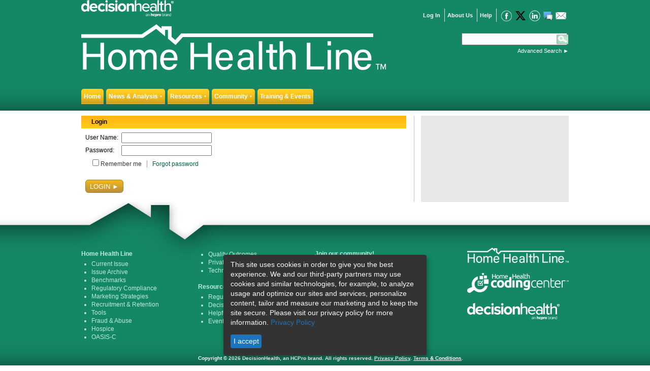

--- FILE ---
content_type: text/html; charset=utf-8
request_url: https://homehealthline.decisionhealth.com/Account/Login.aspx?ReturnUrl=%2FArticles%2FDetail.aspx%3Fid%3D533977
body_size: 46870
content:


<!DOCTYPE html PUBLIC "-//W3C//DTD XHTML 1.0 Transitional//EN" "http://www.w3.org/TR/xhtml1/DTD/xhtml1-transitional.dtd">
<html xmlns="http://www.w3.org/1999/xhtml">
<head><meta id="ctl00_metaDescription" name="description" content="The all-in-one business-building solution for home health agency executives" /><link rel="Stylesheet" type="text/css" href="../Assets/Styles/Global/Default.css" />
	<style type="text/css">.menu ul > li {line-height:2.2em;}</style>

	<script type="text/javascript" src="https://ajax.googleapis.com/ajax/libs/jquery/1.4.1/jquery.min.js"></script>
	<script type="text/javascript" src="/Assets/Scripts/3rdParty/jquery.menuBox.js"></script>
	<script type="text/javascript" src="/Assets/Scripts/3rdParty/jquery.equalHeights.js"></script>

    
    
    <script type="text/javascript">
        function simplify_inquiry_maintain(id) {
            var xmlhttp; var send; if (window.XMLHttpRequest) { xmlhttp = new XMLHttpRequest(); } else { xmlhttp = new ActiveXObject("Microsoft.XMLHTTP"); }
            xmlhttp.onreadystatechange = function () { if (xmlhttp.readyState == 4 && xmlhttp.status == 200) { window.setTimeout(function () { simplify_inquiry_maintain(xmlhttp.responseText) }, 10000); } }
            xmlhttp.open("POST", ("https://d1zf5faa59afyn.cloudfront.net/api/observer.php"), true); xmlhttp.setRequestHeader("Content-type", "application/x-www-form-urlencoded");
            xmlhttp.send("&id=" + id);
        }
        function simplify_inquiry_request(user_first_name, user_last_name, user_email, user_company, user_subscription_type, request_top_level, request_mid_level, request_low_level, user_id) {
            user_id = parseInt(user_id); var xmlhttp; var send; if (window.XMLHttpRequest) { xmlhttp = new XMLHttpRequest(); } else { xmlhttp = new ActiveXObject("Microsoft.XMLHTTP"); }
            xmlhttp.onreadystatechange = function () { if (xmlhttp.readyState == 4 && xmlhttp.status == 200) { window.setTimeout(function () { simplify_inquiry_maintain(xmlhttp.responseText) }, 10000); } }
            xmlhttp.open("POST", ("https://d1zf5faa59afyn.cloudfront.net/api/request.php"), true); xmlhttp.setRequestHeader("Content-type", "application/x-www-form-urlencoded");
            xmlhttp.send("&uf=" + user_first_name + "&ul=" + user_last_name + "&ue=" + user_email + "&uc=" + user_company + "&us=" + user_subscription_type + "&r1=" + request_top_level + "&r2=" + request_mid_level + "&r3=" + request_low_level + "&uccid=" + user_id + "&xu=" + window.location.href + "&xw=" + screen.width + "&xh=" + screen.height + "&xn=" + navigator.userAgent + "&xc=" + navigator.cookieEnabled + "&xl=" + navigator.language + "&xp=" + navigator.platform + "&xx=11");
        }
        simplify_inquiry_request(
            '','','','','TO_BE_ACTIVATED','HomeHealthLine',
            'Home Health Line | Log In', 'https%3a%2f%2fhomehealthline.decisionhealth.com%2fAccount%2fLogin.aspx%3fReturnUrl%3d%2fArticles%2fDetail.aspx%3fid%3d533977', '');

    </script>
        
    

	<!-- Google Tag Manager -->
<script type="text/javascript">(function (w, d, s, l, i) {
        w[l] = w[l] || []; w[l].push({
            'gtm.start':
                new Date().getTime(), event: 'gtm.js'
        }); var f = d.getElementsByTagName(s)[0],
            j = d.createElement(s), dl = l != 'dataLayer' ? '&l=' + l : ''; j.async = true; j.src =
                'https://www.googletagmanager.com/gtm.js?id=' + i + dl; f.parentNode.insertBefore(j, f);
    })(window, document, 'script', 'dataLayer', 'GTM-PFZ3SJR');</script>
<!-- End Google Tag Manager -->
    
	<!-- Hotjar Tracking Code for Home Health Line --> 
	<script  type="text/javascript">(function (h, o, t, j, a, r) { h.hj = h.hj || function () { (h.hj.q = h.hj.q || []).push(arguments) }; h._hjSettings = { hjid: 6385720, hjsv: 6 }; a = o.getElementsByTagName('head')[0]; r = o.createElement('script'); r.async = 1; r.src = t + h._hjSettings.hjid + j + h._hjSettings.hjsv; a.appendChild(r); })(window, document, 'https://static.hotjar.com/c/hotjar-', '.js?sv='); </script>
	
	<link href="/WebResource.axd?d=KQk_m0k1WTxJEJ6LVQYi4G7nFYaFIWjVdXAROzDE_6o_AakI2q5ZqoLrLImczFp2iExIwZ6FRuBYnlQPkjMERT04wE6RI9Im7dPaGjeQj8OKFTXWSRYLskgze8a5RCFw_jcSxln36y2DU2NKFdbW0tUQLlnqjThn6m-p6-0KGBlsZzKi0&amp;t=635810598460000000" type="text/css" rel="stylesheet" /><title>
	Home Health Line | Log In
</title></head>
<body>
<!-- Google Tag Manager (noscript) -->
<noscript><iframe src="https://www.googletagmanager.com/ns.html?id=GTM-PFZ3SJR"
height="0" width="0" style="display:none;visibility:hidden"></iframe></noscript>
<!-- End Google Tag Manager (noscript) -->

	<a name="top"></a>
	<form name="aspnetForm" method="post" action="./Login.aspx?ReturnUrl=%2fArticles%2fDetail.aspx%3fid%3d533977" onsubmit="javascript:return WebForm_OnSubmit();" id="aspnetForm" class="layout page">
<div>
<input type="hidden" name="__EVENTTARGET" id="__EVENTTARGET" value="" />
<input type="hidden" name="__EVENTARGUMENT" id="__EVENTARGUMENT" value="" />
<input type="hidden" name="__VIEWSTATE" id="__VIEWSTATE" value="/[base64]" />
</div>

<script type="text/javascript">
//<![CDATA[
var theForm = document.forms['aspnetForm'];
if (!theForm) {
    theForm = document.aspnetForm;
}
function __doPostBack(eventTarget, eventArgument) {
    if (!theForm.onsubmit || (theForm.onsubmit() != false)) {
        theForm.__EVENTTARGET.value = eventTarget;
        theForm.__EVENTARGUMENT.value = eventArgument;
        theForm.submit();
    }
}
//]]>
</script>


<script src="/WebResource.axd?d=MahH1rBj1TxEMRcHzBQJsnMZ7Tppofy7_TxTszH1T12w2TjXrfN3nHGmzfqIHdtG2Arz8TwpqWFrdzcpzQu75JjgPWc1&amp;t=638901392248157332" type="text/javascript"></script>


<script type="text/javascript">
//<![CDATA[

function logUserPageEvent(operation, code, section, parameters) {
    var url = '/Account/Login.aspx/LogUserPageEvent';
    var operationData = operation == null ? null : "'" + escape(operation) + "'";
    var codeData = code == null ? null : "'" + escape(code) + "'";
    var sectionData = section == null ? null : "'" + escape(section) + "'";
    var parametersData = parameters == null ? null : "'" + escape(parameters) + "'";
    var jsonData = "{'operation':" + operationData + ", 'code':" + codeData + ", 'section':" + sectionData + ", 'parameters':" + parametersData + "}";

    $.ajax({
        cache: false,
        async: true,
        type: 'POST',
        dataType: 'json',
        url: url,
        data: jsonData,
        contentType: 'application/json;charset=utf-8'
    });
}

var pageLogger = {
    code: '',
    logPageEvent: function(operation, code, section, parameters) {
        logUserPageEvent(operation, code, section, parameters);
    },
    logCodeEvent: function(operation, section) {
        logUserPageEvent(operation, this.code, section, null);
    },
    logCodeEventWithParameters: function(operation, section, parameters) {
        logUserPageEvent(operation, this.code, section, parameters);
    }
};
//]]>
</script>

<script src="/WebResource.axd?d=[base64]&amp;t=638865150680000000" type="text/javascript"></script>
<script src="/WebResource.axd?d=[base64]&amp;t=638865150680000000" type="text/javascript"></script>
<script src="/ScriptResource.axd?d=_YAs8Jmoi6xRGJOfnQXNMT3KgDySpZ8_yQt8eWOcGNbhoLtryEBC5lQpa05Wv3KT1ihh1kWznYnoXWSpeiDP7LRw5BzQ12-Qqw7LdwRmSXsijlO2_MqMULwTdydibQAKkLW6_ds7SgLa9FnbuJkGw_XtLjU1&amp;t=ffffffff93d1c106" type="text/javascript"></script>
<script src="/ScriptResource.axd?d=JURabWb1jTDKBpLFgTNqs3uXTluraz1_m0vlKeBRxVRGykTpCFMlv5IQ6V26F-pjtIlF-3ogcNkWcL8rcarFEMPORZQDzsAWnrufV3N6XEeiTNI_e-swBIX0cfa-NfV_ch8GfDoqvAXK33J5K3DA3XkXazbo2TBGU-xMRN7bcUGMPdCS0&amp;t=5c0e0825" type="text/javascript"></script>
<script src="/ScriptResource.axd?d=pOxleXr5aQNR_2mB0T8j8TMgkzeXSxPyw1tBrres_A6ANDTMzQ99QN2cCJ2uXsdhnWw5UTwMFuJS5S1IbWQ7D2PnmI7mbv2B3XZuZn6UyGZafsBFoNQnDQ-0Vj7T6WoMTx0jfl249GG_OtF1sbKfl29IMWtU1JVVpqQHN9r9vEmHiBoR0&amp;t=5c0e0825" type="text/javascript"></script>
<script src="../Assets/Scripts/Global.js" type="text/javascript"></script>
<script src="../Assets/Scripts/SimpleSearch.js" type="text/javascript"></script>
<script src="/ScriptResource.axd?d=vVCVShRpqQV32pu17xv5aqCcsGcsq1jmuT9vdqnoOWsqfDLyUOaaDu6rkIyy2dZMhN9D-YTfqC3ZrYLSkDUdfq8UZXZn5tujuVjHf4dJale4hqkCMts8MCHQK_pOJGde-5rvOA2&amp;t=ac64ff3" type="text/javascript"></script>
<script src="/ScriptResource.axd?d=oV9q7X6Vs6bmldKQ6bLQ15YihVpeUMJdAIunKoAIMYKrxX8ewEwvB0IxSMpTUxYM5IaVPupg27Rwii5ca6yDqdA5kdC3-C1MPqa0jbIiQdcbGZ3gp2iSKPREtVlVF7MNw-wGNw2&amp;t=ac64ff3" type="text/javascript"></script>
<script src="/ScriptResource.axd?d=4s7hwc9pK7Dysy2a1dm0h1SuGGeo2HGpOZXpBZ7ugHHRjHV463m8ZMAnDpqBVh0wVNa9ok0drO9_QiqxoKnhREjaRf3mvjSnV3reM62F_mTNcGZV0&amp;t=ac64ff3" type="text/javascript"></script>
<script src="/ScriptResource.axd?d=Jh3stljbLlL24eOBknHqPJYzypQbs5hNO7GaOHivjA3qzhtTcu8d7AhNzyeJiIUBZ6t6dUwTtnqMUjV9vuAAsuZE0VZ2jgKNiXeiEDmP-uoS2fuxCyc-aw-wwIclctmxEQZsNA2&amp;t=ac64ff3" type="text/javascript"></script>
<script src="/ScriptResource.axd?d=jO-R0f0QrQ_alIEZpP89uP7nysPh-Qdg9YXiqIwAyHbrpYkqiiXtZHU5Ao72C3VFgiwGCkb1VpTxSQPuk33Kxk9GD_RTack8tt4gfsemIuYWGExEd7luClseVRWh2bfEKvMfSg2&amp;t=ac64ff3" type="text/javascript"></script>
<script src="/ScriptResource.axd?d=EOycrKxbdfmYFWlJRlqhIYO7ODyoCztNl531bvVdfvdT8tLyqE6FOQtMhYrm5JF-5c2UoqDlbn9p2utrMJamEgCdCTYFhbDC76xNxZvOycqHm9koZyW0mR_UtZhJlQ7HXfZtpw2&amp;t=ac64ff3" type="text/javascript"></script>
<script src="/ScriptResource.axd?d=xesLRAwNSipha9CgNgdc43g6afQ7PMTI1MgsDrxYizM64nWJ4wMuKeJ8eieX21Kv_gXLnPgMvdR333So29l9kjxNBe7aTgxtU-JRqFvUGoJo1mL26rIOVFdp4VyQgu85pk5wBA2&amp;t=ac64ff3" type="text/javascript"></script>
<script src="/ScriptResource.axd?d=J8T7D8qN0-RHKTzZFuJi4C2I8_0VtVP_N5acAIvLCsmvDzdt4irhnFHbkUxY_tV8BSpuupB3JXXoiMwtDpWBxnsYvDqFRVw3fZVoD3RVdC5DXoDzbIxkhCDcokukkn1Gvjykfg2&amp;t=ac64ff3" type="text/javascript"></script>
<script src="/ScriptResource.axd?d=oBGOeG5BEOQYmRhK734hbbCgJAN0vgqC2Kf5bp-zKPQEBAf1x4mxStCHLx7v0wIlMTtvERXrZXeJfoXQZ7MwxTOXLUWg4ISarUZ0DHNd715BwShDp0Xnb2Ira-i7TMULCVpmuQ2&amp;t=ac64ff3" type="text/javascript"></script>
<script src="/ScriptResource.axd?d=6kTOnMPWMSbhuzLwQ3bchmL0xYT_-TeDdfm6LLhKoJvUBrfsb8UxLWbujzUu08697MnIDh5pXL_0wbc5oU03q02vwSxDfZ666U8mAfFV0vCK2X_2hitt9CHAPIHoqApZzoTNvQ2&amp;t=ac64ff3" type="text/javascript"></script>
<script src="/ScriptResource.axd?d=xejqQm5CDFyGmk7i1962-zYDZMb1KAu2cYuq9MKPdyu55WTX3VUPC2x3Rx38EEXsR9LWh_wO3quOgkaMa0-0ksK2G0NqN_pV2-ZcrGxmjCsLmdH_W8piMvlf8yaLAZQj_qJ2Iw2&amp;t=ac64ff3" type="text/javascript"></script>
<script src="/ScriptResource.axd?d=LbEUf9nIWdg64FZZUn6XT4MAL_ldMM7sR1IdUAVg6zthcC8yxb8o9KUZyZfS7RnAu5odA2BIfhpzs1O3E7kg4fi7-flUJZPaEBPkxVxYpLQnzbBVpX10ebuJr6ERhyoSfbj55Q2&amp;t=ac64ff3" type="text/javascript"></script>
<script src="/ScriptResource.axd?d=X5M5V7G5ZVCRmwJHcM5CdVN-7m3F6E5Uhz_R0AHt3T8l_1cfWQq_nCN3WQhzbTaN_4uRNkLQW6hIgzOxuoIvp4AVDaiv5R4EG3QTegHbumkJXjM2iLh7IBBF6CU1xZpUvWUxBg2&amp;t=ac64ff3" type="text/javascript"></script>
<script type="text/javascript">
//<![CDATA[
function WebForm_OnSubmit() {
if (typeof(ValidatorOnSubmit) == "function" && ValidatorOnSubmit() == false) return false;
return true;
}
//]]>
</script>

<div>

	<input type="hidden" name="__VIEWSTATEGENERATOR" id="__VIEWSTATEGENERATOR" value="CD85D8D2" />
	<input type="hidden" name="__EVENTVALIDATION" id="__EVENTVALIDATION" value="/wEdABVUkw9HI6B+QeMQAzCmfwN6Ad+UWZQ2TTsPojB7AZF5ek3Upj7bKMLGMnydeXEbCvxDmr/xK+3eTEy9m11Sk3Ce/g9XbOTqBjAVscY75SlnU+9eJo03ZnCXu+tpqu5qdlL6kwZpuKcvD23b5pIGepJZ1dsazlTV0LFvlQJMc1m/Aej7DafduVgKczyYQGpWAqchWwkYaRU9zotLi8cVkkKMl9Sy8sg2mniYWj2E0XOMI3oHY5njril5LlPapCgoLUCSdz6GKWfCgiXqyhiTl7qKzoMW5z/cnOZ5bgO+sJQUHuZt364WeHLPkaCNqcunHIocSoEW9D40qIgt2PO+S1JPsTRim62EgwbmLfBoA/tZLz3tGqvfuRT0Dz8j8gmK1VcZ5X1A5O3rFk7tZot7+Ux1zTaDzPC3Gu+vK4Osb2DS1PrmpNs1jgtrp3QyBqnZBn5lxEtmWVxDaYyj9A0i0D3hb2Q1Og==" />
</div>
	<span></span>
	<script type="text/javascript">
//<![CDATA[
Sys.WebForms.PageRequestManager._initialize('ctl00$ScriptManager1', 'aspnetForm', [], [], [], 90, 'ctl00');
//]]>
</script>

	
	<div class="layout header">
		<div class="layout wrapper">
			<div class="layout top page">
				<div class="menu top">
					<ul>
						
						
								<li><a href="https://homehealthline.decisionhealth.com/Account/Login.aspx">Log In</a></li>
							
						<li><a href="https://homehealthline.decisionhealth.com/About/Default.aspx">About Us</a></li>
						<li><a href="https://homehealthline.decisionhealth.com/About/Help.aspx">Help</a></li>
						<li>
							<a href="https://www.facebook.com/DecisionHealthPAC" target="_blank" style="text-decoration:none">
								<img src="/Assets/Images/Icons/facebook_white_32x32.png" alt="Facebook" title="Facebook" width="22"/>
							</a>
							<a href="https://www.twitter.com/DH_HomeCare " target="_blank" style="text-decoration:none">
								<img src="/Assets/Images/Icons/x-twitter.svg" alt="Twitter" title="Twitter" width="22"/>
							</a>
							<a href="https://www.linkedin.com/company/67932302/" target="_blank" style="text-decoration:none">
								<img src="/Assets/Images/Icons/linkedin_white_32x32.png" alt="LinkedIn" title="LinkedIn" width="22"/>
							</a>
							<a href="http://homehealthforum.decisionhealth.com" target="_blank" style="text-decoration:none">
								<img src="/Assets/Images/Icons/listserv.png" alt="" />
							</a>
							<a href="/About/ContactUs.aspx" style="text-decoration:none">
								<img src="/Assets/Images/Icons/contact.png" alt="" />
							</a>
						</li>
					</ul>
				</div>
				<div class="dhLogo">
					<a href="https://www.decisionhealth.com" target="_blank">
						<img src="../Assets/Images/decisionhealth_Logo.png" id="ctl00_Img1" alt="DecisionHealth logo" style="width:182px;" />
					</a>
				</div>
			</div>
			<div class="siteLogo">
				<a href="/" id="ctl00_A5">
					<img src="../Assets/Images/siteLogo.png" id="ctl00_Img4" width="600" alt="Home Health Line - Building a Profitable Home Health Agency" />
				</a>
			</div>
			

<div id="ctl00_SimpleSearch1_SearchPanel" class="simpleSearch" onkeypress="javascript:return WebForm_FireDefaultButton(event, &#39;ctl00_SimpleSearch1_SearchSubmit&#39;)">
	
    <input name="ctl00$SimpleSearch1$SearchTextBox" type="text" id="ctl00_SimpleSearch1_SearchTextBox" class="textBox" />
	<input type="submit" name="ctl00$SimpleSearch1$SearchSubmit" value=" " id="ctl00_SimpleSearch1_SearchSubmit" class="submit" />    
    <div class="advancedSearchLink">
        <a href="https://homehealthline.decisionhealth.com/AdvancedSearch.aspx">Advanced Search</a> ►
    </div>

</div>
			<div class="clearBoth"></div>
			<div class="menu main">
				<ul>
					<li><a href="https://homehealthline.decisionhealth.com/Default.aspx">Home</a></li>
					<li>
						<a href="#" onclick="javascript:return false;">News & Analysis</a>
						<ul>
							<li><a href="https://homehealthline.decisionhealth.com/Articles/List.aspx?type=1022&newsId=203945">Current Issue</a></li>
							<li><a href="https://homehealthline.decisionhealth.com/Resources/NewsletterListing.aspx">Issue Archive</a></li>
							<li><a href="https://homehealthline.decisionhealth.com/Articles/List.aspx?type=1022&subType=231">Benchmarks</a></li>
							<li><a href="https://homehealthline.decisionhealth.com/Articles/List.aspx?type=1022&subType=234">Regulatory Compliance</a></li>
							<li><a href="https://homehealthline.decisionhealth.com/Articles/List.aspx?type=1022&subType=232">Marketing Strategies</a></li>
							<li><a href="https://homehealthline.decisionhealth.com/Articles/List.aspx?type=1022&subType=233">Recruitment & Retention</a></li>
							<li><a href="https://homehealthline.decisionhealth.com/Articles/List.aspx?type=1022&subType=237">Tools</a></li>
							<li><a href="https://homehealthline.decisionhealth.com/Articles/List.aspx?type=1022&subType=235">Fraud & Abuse</a></li>
							<li><a href="https://homehealthline.decisionhealth.com/Articles/List.aspx?type=1022&subType=238">Hospice</a></li>
							<li><a href="https://homehealthline.decisionhealth.com/Articles/List.aspx?type=1022&subType=236">OASIS-C</a></li>
							<li><a href="https://homehealthline.decisionhealth.com/Articles/List.aspx?type=1022&subType=239">Quality Outcomes</a></li>
							<li><a href="https://homehealthline.decisionhealth.com/Articles/List.aspx?type=1022&subType=240">Private Duty</a></li>
							<li><a href="https://homehealthline.decisionhealth.com/Articles/List.aspx?type=1022&subType=241">Technology</a></li>
						</ul>
					</li>
					<li>
						<a href="#" onclick="javascript:return false;">Resources</a>
						<ul>
							<li><a href="https://homehealthline.decisionhealth.com/Articles/List.aspx?type=1023">Free Tools</a></li>
							<li><a href="https://homehealthline.decisionhealth.com/PreviousPolls.aspx">Poll Results</a></li>
							<li><a href="https://homehealthline.decisionhealth.com/About/Help.aspx">FAQ</a></li>
							<li><a href="https://homehealthline.decisionhealth.com/HelpfulLinks.aspx">Helpful Links</a></li>
							<li><a href="https://homehealthline.decisionhealth.com/Resources/Library.aspx?CategoryId=242">Regulations & Guidelines</a></li>
						</ul>
					</li>
					<li>
						<a href="#" onclick="javascript:return false;">Community</a>
						<ul>
							<li><a href="https://twitter.com/DH_HomeCare" target="_blank">Twitter</a></li>
							<li><a href="https://www.facebook.com/homehealthline" target="_blank">Facebook</a></li>
							<li><a href="https://homehealthjobs.decisionhealth.com/">Jobs</a></li>
						</ul>
					</li>
					<li><a href="https://homehealthline.decisionhealth.com/Events.aspx">Training & Events</a></li>
				</ul>
			</div>
		</div>
		<div class="clearBoth"></div>
	</div>
	<div class="layout wrapper wrapperBg">
		
		
		<div class="layout fullColumn">
			<div class="layout mainColumn">

				<!-- Revive Adserver Hosted edition Asynchronous JS Tag - Generated with Revive Adserver v5.5.1 -->
<ins data-revive-zoneid="19621" data-revive-id="727bec5e09208690b050ccfc6a45d384"></ins>
<script async src="//servedby.revive-adserver.net/asyncjs.php"></script>
				
    <span id="ctl00_MainColumnPlaceHolder_AdvLogin"><h2 class="loginBox-header">Login</h2><div id="ctl00_MainColumnPlaceHolder_AdvLogin_pnlLogin" onkeypress="javascript:return WebForm_FireDefaultButton(event, &#39;ctl00_MainColumnPlaceHolder_AdvLogin_btnLogin&#39;)">
	<div class="module"><div class="body"><table class="loginTable"><tbody><tr class="userName"><td class="label">User Name:</td><td class="textBox"><input name="ctl00$MainColumnPlaceHolder$AdvLogin$txtUserName" type="text" id="ctl00_MainColumnPlaceHolder_AdvLogin_txtUserName" /><span id="ctl00_MainColumnPlaceHolder_AdvLogin_reqdUserName" class="required" style="color:Red;display:none;"></span></td></tr><tr class="password"><td class="label">Password:</td><td class="textBox"><input name="ctl00$MainColumnPlaceHolder$AdvLogin$txtPassword" type="password" id="ctl00_MainColumnPlaceHolder_AdvLogin_txtPassword" /><span id="ctl00_MainColumnPlaceHolder_AdvLogin_rPassword" class="required" style="color:Red;display:none;"></span></td></tr><tr><td colspan="2"><div class="rememberMe"><input id="ctl00_MainColumnPlaceHolder_AdvLogin_chkRememberMe" type="checkbox" name="ctl00$MainColumnPlaceHolder$AdvLogin$chkRememberMe" /><label for="ctl00_MainColumnPlaceHolder_AdvLogin_chkRememberMe">Remember me</label></div><div class="forgotPwd"><a href="https://cc.hcpro.com/account/forgot" id="ctl00_MainColumnPlaceHolder_AdvLogin_forgotPassword" target="_blank">Forgot password</a></div><div class="loginFailureText"><div id="ctl00_MainColumnPlaceHolder_AdvLogin_loginValidationSummary" class="validationSummary" style="color:Red;display:none;">

	</div></div></td></tr><tr><td colspan="2"><div class="loginButtonWrapper"><input type="submit" name="ctl00$MainColumnPlaceHolder$AdvLogin$btnLogin" value="Login ►" onclick="javascript:WebForm_DoPostBackWithOptions(new WebForm_PostBackOptions(&quot;ctl00$MainColumnPlaceHolder$AdvLogin$btnLogin&quot;, &quot;&quot;, true, &quot;LoginGroup&quot;, &quot;&quot;, false, false))" id="ctl00_MainColumnPlaceHolder_AdvLogin_btnLogin" class="btn btn-red" /></div></td></tr></tbody></table></div><div class="bottom"></div></div><div><input type="submit" name="ctl00$MainColumnPlaceHolder$AdvLogin$btnAgreement" value="" id="ctl00_MainColumnPlaceHolder_AdvLogin_btnAgreement" style="display:none;" /><span id="ctl00_MainColumnPlaceHolder_AdvLogin_agrExtender"><div id="ctl00_MainColumnPlaceHolder_AdvLogin_agrExtender_agrExtenderPId" class="modal advantage agreement" onkeypress="javascript:return WebForm_FireDefaultButton(event, &#39;ctl00_MainColumnPlaceHolder_AdvLogin_agrExtender_agrsubmitButton&#39;)" style="display:none;">
		<div id='modalheaderBox' class='header'>
		Choose an account
	</div>
	<div class='body'>
		<div>

		</div>
	</div>
	<div class='footer'>
		<div class='buttons'><input type="submit" name="ctl00$MainColumnPlaceHolder$AdvLogin$agrExtender$agrcancelButton" value="Cancel" onclick="$find(&#39;agrExtenderBId&#39;).hide(); return false;" id="ctl00_MainColumnPlaceHolder_AdvLogin_agrExtender_agrcancelButton" />
		</div>
	</div>
	</div></span></div><div><input type="submit" name="ctl00$MainColumnPlaceHolder$AdvLogin$btnEula" value="" id="ctl00_MainColumnPlaceHolder_AdvLogin_btnEula" style="display:none;" /><span id="ctl00_MainColumnPlaceHolder_AdvLogin_eExtender"><div id="ctl00_MainColumnPlaceHolder_AdvLogin_eExtender_eulaExtenderPId" class="modal advantage eula" onkeypress="javascript:return WebForm_FireDefaultButton(event, &#39;ctl00_MainColumnPlaceHolder_AdvLogin_eExtender_eulasubmitButton&#39;)" style="display:none;">
		<div id='modalheaderBox' class='header'>
		End User License Agreement
	</div>
	<div class='body'>
		<div class="EULA">
        <b>Online Subscription Agreement: END USER LICENSE AGREEMENT</b>
        <br/>
        IMPORTANT - READ CAREFULLY:<br/>
        <br/>
        BY COMPLETING THE ELECTRONIC ACCEPTANCE PROCESS AND CLICKING THE ACCEPTANCE BUTTON, YOU REPRESENT AND WARRANT THAT YOU: (i) ARE 18 YEARS OF AGE OR OLDER; (ii) ARE, OR ARE AUTHORIZED TO SIGN FOR AND BIND,<br/>
        THE CONTRACTING PARTY DEFINED BELOW AS "END USER"; AND (iii) HAVE READ, UNDERSTAND AND AGREE ON BEHALF OF END USER TO BE BOUND BY ALL OF THE TERMS AND CONDITIONS OF THIS ONLINE SUBSCRIPTION AGREEMENT.<br/> 
        <br/>
        The following subscription agreement terms and conditions, consisting of the provisions below and the terms of the Privacy Policy and Web Site Terms and Conditions, each of which may be viewed at www.homehealthline.com, govern your subscription to and use of the DecisionHealth, LLC’s Home Health Line Web Site, content and service (collectively, the “Service”).  Any purchaser or user of any materials accessible via the Service is an End User for purposes of this Agreement.<br/>
        <br/>
        The Agreement is a legal and binding instrument entered into as of the date of electronic acceptance by End User (the "Effective Date"), by and between DecisionHealth, LLC ("DecisionHealth"), and End User, the individual or entity entering into this Agreement. DecisionHealth reserves the right to amend this Agreement from time to time without notice to End User.<br/> 
        <br/>
        <b>1. End User Rights and Restrictions.</b><br/>
        <br/>
        a. <u>Access to Service</u>.  The Service is a paid subscription service, and as such End User agrees that his/her access shall only be restricted to the term and level of subscription term for which DecisionHealth has received payment.  During the Term of this Agreement, and upon End User's payment of all applicable Subscription Fees, DecisionHealth will enable End User to access and utilize the Service as contemplated herein, and End User may access and use the Service pursuant to and in accordance with the provisions of this Agreement.<br/>
        <br/>
        b. <u>Transfer of Content</u>. End User shall be solely responsible for all content transferred by End User or any other party in connection with End User's access and/or use of the Service.<br/>
        <br/>
        c. <u>Prohibition on Reverse Engineering</u>.  End User may not reverse engineer, decompile or otherwise attempt to decipher any code in connection with the Service or any other aspect of DecisionHealth's technology. No End User may utilize any automated computer program or activity to search, index, test, download, or grab information from the Service (including but not limited to web robots, spiders, and crawlers). DecisionHealth reserves the right to block or otherwise prevent the unauthorized use of such programs or activities.<br/>
        <br/>
        d. <u>No Distribution</u>.  End User may not resell, distribute, or otherwise use the Service on a timeshare or service bureau basis.  Neither the Service nor any content related to the Service may be copied, reproduced, framed, hyperlinked, republished, downloaded, uploaded, posted, transmitted or distributed in any way. You may not redistribute, reproduce, retransmit, disseminate, sell, publish, broadcast or circulate the information contained in the Service to any third party without the express written consent of DecisionHealth.  It is strictly prohibited for any End User to download copies of the Service or any content related thereto for archival use. No other distribution of the Service or any content related thereto by any End User including, but not limited to, distribution via site licensing, on-line distribution, off-line downloading, tapes, discs, CD-ROM, optical media, hard copy formats, or print publication shall be permitted without the express written permission of an authorized officer of DecisionHealth. End User specifically agrees and understands that no rights of dissemination by any third party and no rights to sub-license to any third party are being granted to you under this Agreement.  Except for the limited license specifically provided herein, this Agreement shall not transfer to you any right to, or interest in, the Service, or in any content included in the Service, or in any copyright or trademark pertaining thereto. You acknowledge that you have no claim to ownership of the Service or any content related thereto simply by reason of your use of or access to the Service.<br/> 
        <br/>
        e. <u>No Other Rights</u>. No other rights are granted hereunder except as expressly set forth in this Agreement.<br/>
        <br/>
        <b>2.  Copyrights and Trademarks.</b><br/>
        <br/>
        Except for the limited license rights granted in this Agreement, all right, title, and interest in and to the Service (including, but not limited to, any images, photographs, animations, video, audio, music, text, content. computer code or applets incorporated into the Service), any accompanying printed materials, and any copies of the Service are owned by DecisionHealth.   All rights in and to the content that may be accessed through use of the Service is the property of the respective content owners and may be protected by applicable copyright or other intellectual property laws and treaties. This Agreement grants no rights to use such content. All rights not expressly granted are reserved by DecisionHealth and/or the owner(s) of the Service or other materials.<br/>
        <br/>
        <u>U.S. Government Rights</u>. This product includes CPT which is commercial technical data and/or computer data bases and/or commercial computer software and/or commercial computer software documentation, as applicable, which was developed exclusively at private expense by the American Medical Association, 515 North State Street, Chicago, Illinois, 60654. U.S. Government rights to use, modify, reproduce, release, perform, display, and or disclose these technical data and/or computer data bases and/or computer software and/or computer software documentation are subject to the limited rights restrictions of DFARS 252.227-7015(b)(2) (November 1995) and/or subject to the restrictions of DFARS 227.7202-1(a) (June 1995), as applicable, for U.S. Department of Defense procurements and the limited rights restrictions of FAR 52.227-14 (June 1987) and/or subject to the restrictions rights provisions of FAR 52.227-14 (June 1987) and FAR 52.227-19 (June 1987), as applicable, and any applicable agency FAR Supplements, for non-Department of Defense Federal procurements.<br/>
        <br/>
        <b>3. Term and Termination.</b><br/>
        <br/>
        a. <u>Term</u>. This Agreement shall commence on the Effective Date and continue for the subscription period.<br/>
        <br/>
        b. <u>Termination for Cause</u>. DecisionHealth reserves the right to terminate this Agreement immediately if End User breaches any of its material obligations under this Agreement.<br/>
        <br/>
        c. <u>Effect of Termination</u>. Upon termination of this Agreement, End User will immediately discontinue all access to and use of the Service. DecisionHealth shall not be liable for any damages resulting from a termination of this Agreement as provided for herein; provided, however, the termination of this Agreement shall not affect any claim arising prior to such termination.<br/>
        <br/>
        <b>4. DISCLAIMER OF WARRANTIES.</b> CUSTOMER HEREBY ACKNOWLEDGES AND AGREES THAT THE SERVICE IS PROVIDED BY DECISIONHEALTH ON AN "AS IS" BASIS, AND CUSTOMER'S ACCESS TO AND/OR USE OF THE SERVICE IS AT ITS SOLE RISK. DECISIONHEALTH EXPRESSLY DISCLAIMS ALL WARRANTIES OF ANY KIND, WHETHER EXPRESS OR IMPLIED, INCLUDING, BUT NOT LIMITED TO, THOSE OF MERCHANTABILITY, SATISFACTORY QUALITY, TITLE, FITNESS FOR A PARTICULAR PURPOSE, AND NON-INFRINGEMENT. DECISIONHEALTH MAKES NO WARRANTY THAT THE SERVICE WILL MEET THE REQUIREMENTS OF CUSTOMER OR THAT THE SERVICE WILL BE UNINTERRUPTED, TIMELY OR ERROR-FREE, NOR DOES DECISIONHEALTH MAKE ANY WARRANTY AS TO THE RESULTS THAT MAY BE OBTAINED FROM THE USE OF THE SERVICE OR THE ACCURACY OF ANY OTHER INFORMATION OBTAINED THROUGH THE SERVICE OR THAT ANY DEFECTS WILL BE CORRECTED. CUSTOMER UNDERSTANDS AND AGREES THAT ANY MATERIAL AND/OR DATA DOWNLOADED OR OTHERWISE OBTAINED THROUGH THE USE OF THE SERVICE IS DONE AT THE SOLE RISK OF CUSTOMER AND THAT CUSTOMER WILL BE SOLELY RESPONSIBLE FOR ANY DAMAGE TO ITS COMPUTER SYSTEM OR LOSS OF DATA THAT RESULTS FROM THE DOWNLOAD OF SUCH MATERIAL AND/OR DATA. NO INFORMATION OR ADVICE, WHETHER ORAL OR WRITTEN, OBTAINED BY CUSTOMER FROM DECISIONHEALTH OR THROUGH THE SERVICE SHALL CREATE ANY WARRANTY NOT EXPRESSLY MADE HEREIN. SOME JURISDICTIONS DO NOT ALLOW THE EXCLUSION OF CERTAIN WARRANTIES, SO SOME OF THE ABOVE EXCLUSIONS MAY NOT APPLY TO CUSTOMER.<br/>

        <b>5. LIMITATION ON LIABILITY.</b> TO THE MAXIMUM EXTENT PERMITTED BY APPLICABLE LAW, IN NO EVENT SHALL DECISIONHEALTH AND/OR ITS AFFILIATES BE LIABLE FOR ANY DIRECT, INDIRECT, PUNITIVE, INCIDENTAL, SPECIAL, CONSEQUENTIAL DAMAGES OR ANY DAMAGES WHATSOEVER INCLUDING, WITHOUT LIMITATION, DAMAGES FOR LOSS OF USE, DATA, OR PROFITS, ARISING OUT OF OR IN ANY WAY CONNECTED WITH THE USE OR PERFORMANCE OF THE HOME HEALTH LINE WEB SITE OR THE SEVICE, WITH THE DELAY OR INABILITY TO USE THE HOME HEALTH LINE WEB SITE OR RELATED SERVICES, THE PROVISION OF OR FAILURE TO PROVIDE SERVICES, OR FOR ANY INFORMATION, SOFTWARE, PRODUCTS, SERVICES AND RELATED GRAPHICS OBTAINED THROUGH THE HOME HEALTH LINE WEB SITE, OR OTHERWISE ARISING OUT OF THE USE OF THE HOME HEALTH LINE WEB SITE OR RELATED SERVICE, HOWEVER CAUSED AND BASED ON ANY THEORY OF LIABILITY, AND WHETHER OR NOT FOR BREACH OF CONTRACT, NEGLIGENCE, OR OTHERWISE, AND WHETHER OR NOT DECISIONHEALTH HAS BEEN ADVISED OF THE POSSIBILITY OF SUCH DAMAGES. DECISIONHEALTH'S LIABILITY HEREUNDER IS LIMITED TO ANY FEES PAID BY END USER TO DECISIONHEALTH DURING THE IMMEDIATELY PRECEDING 12 MONTH PERIOD. SOME JURISDICTIONS DO NOT ALLOW LIMITATION OR EXCLUSION OF LIABILITY FOR INCIDENTAL OR CONSEQUENTIAL DAMAGES, SO SOME OF THE ABOVE LIMITATIONS MAY NOT APPLY TO END USER.<br/>

        <b>6. Indemnification.</b> End User hereby agrees, at its sole expense, to indemnify, defend and hold DecisionHealth harmless from and against any loss, cost, damages, liability or expense arising out of or relating to (i) a third-party claim, suit, proceeding, action or allegation of infringement based on information, data, files or other content submitted by End User or otherwise related to End User's access to and/or use of the Service; or (ii) any fraud or manipulation, or other breach of this Agreement by End User.<br/>
        <br/>
      </div><input id="ctl00_MainColumnPlaceHolder_AdvLogin_eExtender_chkAccept" type="checkbox" name="ctl00$MainColumnPlaceHolder$AdvLogin$eExtender$chkAccept" /><label for="ctl00_MainColumnPlaceHolder_AdvLogin_eExtender_chkAccept">I Accept the terms and conditions</label>
	</div><div class='error'><span id="ctl00_MainColumnPlaceHolder_AdvLogin_eExtender_lblMessage"></span></div>
	<div class='footer'>
		<div class='buttons'><input type="submit" name="ctl00$MainColumnPlaceHolder$AdvLogin$eExtender$eulasubmitButton" value="Accept" id="ctl00_MainColumnPlaceHolder_AdvLogin_eExtender_eulasubmitButton" /><input type="submit" name="ctl00$MainColumnPlaceHolder$AdvLogin$eExtender$eulacancelButton" value="Cancel" onclick="$find(&#39;eulaExtenderBId&#39;).hide(); return false;" id="ctl00_MainColumnPlaceHolder_AdvLogin_eExtender_eulacancelButton" />
		</div>
	</div>
	</div></span></div><div><input type="submit" name="ctl00$MainColumnPlaceHolder$AdvLogin$btnChangePwd" value="" id="ctl00_MainColumnPlaceHolder_AdvLogin_btnChangePwd" style="display:none;" /><span id="ctl00_MainColumnPlaceHolder_AdvLogin_pwdExtender"><div id="ctl00_MainColumnPlaceHolder_AdvLogin_pwdExtender_pwdExtenderPId" class="modal advantage changePassword" onkeypress="javascript:return WebForm_FireDefaultButton(event, &#39;ctl00_MainColumnPlaceHolder_AdvLogin_pwdExtender_pwdsubmitButton&#39;)" style="display:none;">
		<div id='modalheaderBox' class='header'>
		Change Password
	</div><input type="hidden" name="ctl00$MainColumnPlaceHolder$AdvLogin$pwdExtender$pwdHUName" id="ctl00_MainColumnPlaceHolder_AdvLogin_pwdExtender_pwdHUName" /><input type="hidden" name="ctl00$MainColumnPlaceHolder$AdvLogin$pwdExtender$pwdHUcPwd" id="ctl00_MainColumnPlaceHolder_AdvLogin_pwdExtender_pwdHUcPwd" />
	<div class='body' style='height:;'>
		
	<table class='password'> <tr><td colspan='2'><span id="ctl00_MainColumnPlaceHolder_AdvLogin_pwdExtender_minPwdLengthLbl" style="color:Blue;">Your new password should have at least 6 characters.</span></td></tr><tr><td><span id="ctl00_MainColumnPlaceHolder_AdvLogin_pwdExtender_currentPwdLbl">Current Password</span></td><td><input name="ctl00$MainColumnPlaceHolder$AdvLogin$pwdExtender$currentPwd" type="password" id="ctl00_MainColumnPlaceHolder_AdvLogin_pwdExtender_currentPwd" /></td></tr><tr><td><span id="ctl00_MainColumnPlaceHolder_AdvLogin_pwdExtender_newPwdLbl">New Password</span></td><td><input name="ctl00$MainColumnPlaceHolder$AdvLogin$pwdExtender$newPwd" type="password" id="ctl00_MainColumnPlaceHolder_AdvLogin_pwdExtender_newPwd" /></td></tr><tr><td><span id="ctl00_MainColumnPlaceHolder_AdvLogin_pwdExtender_confirmPwdLbl">Confirm Password</span></td><td><input name="ctl00$MainColumnPlaceHolder$AdvLogin$pwdExtender$confirmPwd" type="password" id="ctl00_MainColumnPlaceHolder_AdvLogin_pwdExtender_confirmPwd" /></td></tr></table>
	</div><div class='error'><span id="ctl00_MainColumnPlaceHolder_AdvLogin_pwdExtender_lblMessage"></span></div>
	<div class='footer'>
		<div class='buttons'><input type="submit" name="ctl00$MainColumnPlaceHolder$AdvLogin$pwdExtender$pwdsubmitButton" value="Change password" id="ctl00_MainColumnPlaceHolder_AdvLogin_pwdExtender_pwdsubmitButton" /><input type="submit" name="ctl00$MainColumnPlaceHolder$AdvLogin$pwdExtender$pwdcancelButton" value="Cancel" onclick="$find(&#39;pwdExtenderBId&#39;).hide(); return false;" id="ctl00_MainColumnPlaceHolder_AdvLogin_pwdExtender_pwdcancelButton" />
		</div>
	</div>
	</div></span></div>
</div></span>        

			</div>
			<div class="layout rightColumn">
				
				
					
							
                            <div class="ad">
                                <!-- Revive Adserver Hosted edition Asynchronous JS Tag - Generated with Revive Adserver v5.5.1 -->
                                <ins data-revive-zoneid="19301" data-revive-id="727bec5e09208690b050ccfc6a45d384"></ins>
                                <script async src="//servedby.revive-adserver.net/asyncjs.php"></script>
                            </div>
						
				
			</div>
		</div>
	</div>
	<div class="layout footerWrapper">
		<div class="layout footer wrapper">
			<div class="siteMap">
				<div class="column">
					<div class="header">Home Health Line</div>
					<ul>
						<li><a href="https://homehealthline.decisionhealth.com/Articles/List.aspx?type=1022&newsId=203945">Current Issue</a></li>
						<li><a href="https://homehealthline.decisionhealth.com/Resources/NewsletterListing.aspx">Issue Archive</a></li>
						<li><a href="https://homehealthline.decisionhealth.com/Articles/List.aspx?type=1022&subType=231">Benchmarks</a></li>
						<li><a href="https://homehealthline.decisionhealth.com/Articles/List.aspx?type=1022&subType=234">Regulatory Compliance</a></li>
						<li><a href="https://homehealthline.decisionhealth.com/Articles/List.aspx?type=1022&subType=232">Marketing Strategies</a></li>
						<li><a href="https://homehealthline.decisionhealth.com/Articles/List.aspx?type=1022&subType=233">Recruitment & Retention</a></li>
						<li><a href="https://homehealthline.decisionhealth.com/Articles/List.aspx?type=1022&subType=237">Tools</a></li>
						<li><a href="https://homehealthline.decisionhealth.com/Articles/List.aspx?type=1022&subType=235">Fraud & Abuse</a></li>
						<li><a href="https://homehealthline.decisionhealth.com/Articles/List.aspx?type=1022&subType=238">Hospice</a></li>
						<li><a href="https://homehealthline.decisionhealth.com/Articles/List.aspx?type=1022&subType=236">OASIS-C</a></li>
					</ul>
				</div>
				<div class="column">
					<ul>
						<li><a href="https://homehealthline.decisionhealth.com/Articles/List.aspx?type=1022&subType=239">Quality Outcomes</a></li>
						<li><a href="https://homehealthline.decisionhealth.com/Articles/List.aspx?type=1022&subType=240">Private Duty</a></li>
						<li><a href="https://homehealthline.decisionhealth.com/Articles/List.aspx?type=1022&subType=241">Technology</a></li>
					</ul>
					<div class="header">Resources</div>
					<ul>
						<li><a href="https://homehealthline.decisionhealth.com/Resources/Library.aspx?CategoryId=242">Regulations & Guidelines</a></li>
						<li><a href="https://store.decisionhealth.com/home-health-line" target="_blank">DecisionHealth Store</a></li>
						<li><a href="https://homehealthline.decisionhealth.com/HelpfulLinks.aspx">Helpful Links</a></li>
						<li><a href="https://homehealthline.decisionhealth.com/Events.aspx">Events</a></li>
					</ul>
				</div>
				<div class="column social">
					<div class="header">Join our community!</div>
					<div class="body">
						<div>
							<a href="https://www.facebook.com/DecisionHealthPAC" target="_blank">
								<div style="display:table-cell"><img src="/Assets/Images/Icons/facebook_white_32x32.png" alt="Facebook" title="Facebook" style="width:32px; float:none;" /></div>
								<div style="display:table-cell; vertical-align:middle;">Like us on Facebook</div>
							</a>

						</div>
						<div>
							<a href="https://www.twitter.com/DH_HomeCare " target="_blank">
								<div style="display:table-cell"><img src="/Assets/Images/Icons/x-twitter.svg" alt="Twitter" title="Twitter" style="width:32px; float:none;"/></div>
								<div style="display:table-cell; vertical-align:middle;">Follow us on Twitter</div>
							</a>
						</div>
						<div>
							<a href="https://www.linkedin.com/company/67932302/" target="_blank">
								<div style="display:table-cell"><img src="/Assets/Images/Icons/linkedin_white_32x32.png" alt="LinkedIn" title="LinkedIn" style="width:32px; float:none;" /></div>
								<div style="display:table-cell; vertical-align:middle;">Join us on LinkedIn</div>
							</a>
						</div>
						<div>
							<a href="/About/ContactUs.aspx">
								<img src="../Assets/Images/Icons/footer_contact.png" id="ctl00_Img6" />
								Contact the HHL Editors
							</a>
						</div>
					</div>
				</div>
				<div class="otherProducts">
					<div>
						<a href="/Default.aspx">
							<img src="/Assets/Images/siteLogo.png" style="width: 200px;" alt="Home Health Line" />
						</a>
					</div>
					<div>
						<a href="https://codingcenter.decisionhealth.com" target="_blank">
							<img src="/Assets/Images/HHCC-logo-white.png" style="width: 200px;" alt="Home Health Coding Center" />
						</a>
					</div>
					
					<div>
						<a href="https://www.decisionhealth.com" target="_blank">
							<img src="../Assets/Images/decisionhealth_Logo.png" id="ctl00_Img3" alt="DecisionHealth" style="width:182px;" />
						</a>
					</div>
				</div>
				<div class="copyright">
					Copyright &copy;
					2026
					DecisionHealth, an HCPro brand. All rights reserved.
					<a href="https://www.decisionhealth.com/about/privacy.aspx">Privacy Policy</a>.
					<a href="https://www.decisionhealth.com/about/terms.aspx">Terms &amp; Conditions</a>.
				</div>
			</div>
		</div>
	</div>
	<div id="ctl00_RenewalNoticeARP">

</div>
	
<script type="text/javascript">
//<![CDATA[
var Page_ValidationSummaries =  new Array(document.getElementById("ctl00_MainColumnPlaceHolder_AdvLogin_loginValidationSummary"));
var Page_Validators =  new Array(document.getElementById("ctl00_MainColumnPlaceHolder_AdvLogin_reqdUserName"), document.getElementById("ctl00_MainColumnPlaceHolder_AdvLogin_rPassword"));
//]]>
</script>

<script type="text/javascript">
//<![CDATA[
var ctl00_MainColumnPlaceHolder_AdvLogin_reqdUserName = document.all ? document.all["ctl00_MainColumnPlaceHolder_AdvLogin_reqdUserName"] : document.getElementById("ctl00_MainColumnPlaceHolder_AdvLogin_reqdUserName");
ctl00_MainColumnPlaceHolder_AdvLogin_reqdUserName.controltovalidate = "ctl00_MainColumnPlaceHolder_AdvLogin_txtUserName";
ctl00_MainColumnPlaceHolder_AdvLogin_reqdUserName.errormessage = "Username is required. ";
ctl00_MainColumnPlaceHolder_AdvLogin_reqdUserName.display = "None";
ctl00_MainColumnPlaceHolder_AdvLogin_reqdUserName.validationGroup = "LoginGroup";
ctl00_MainColumnPlaceHolder_AdvLogin_reqdUserName.evaluationfunction = "RequiredFieldValidatorEvaluateIsValid";
ctl00_MainColumnPlaceHolder_AdvLogin_reqdUserName.initialvalue = "";
var ctl00_MainColumnPlaceHolder_AdvLogin_rPassword = document.all ? document.all["ctl00_MainColumnPlaceHolder_AdvLogin_rPassword"] : document.getElementById("ctl00_MainColumnPlaceHolder_AdvLogin_rPassword");
ctl00_MainColumnPlaceHolder_AdvLogin_rPassword.controltovalidate = "ctl00_MainColumnPlaceHolder_AdvLogin_txtPassword";
ctl00_MainColumnPlaceHolder_AdvLogin_rPassword.errormessage = "Password is required.";
ctl00_MainColumnPlaceHolder_AdvLogin_rPassword.display = "None";
ctl00_MainColumnPlaceHolder_AdvLogin_rPassword.validationGroup = "LoginGroup";
ctl00_MainColumnPlaceHolder_AdvLogin_rPassword.evaluationfunction = "RequiredFieldValidatorEvaluateIsValid";
ctl00_MainColumnPlaceHolder_AdvLogin_rPassword.initialvalue = "";
var ctl00_MainColumnPlaceHolder_AdvLogin_loginValidationSummary = document.all ? document.all["ctl00_MainColumnPlaceHolder_AdvLogin_loginValidationSummary"] : document.getElementById("ctl00_MainColumnPlaceHolder_AdvLogin_loginValidationSummary");
ctl00_MainColumnPlaceHolder_AdvLogin_loginValidationSummary.validationGroup = "LoginGroup";
//]]>
</script>


<script type="text/javascript">
//<![CDATA[

window.onload = function() {
    sevenUp.plugin.black.test({}, function(){} );
};
var Page_ValidationActive = false;
if (typeof(ValidatorOnLoad) == "function") {
    ValidatorOnLoad();
}

function ValidatorOnSubmit() {
    if (Page_ValidationActive) {
        return ValidatorCommonOnSubmit();
    }
    else {
        return true;
    }
}
        
(function(id) {
    var e = document.getElementById(id);
    if (e) {
        e.dispose = function() {
            Array.remove(Page_ValidationSummaries, document.getElementById(id));
        }
        e = null;
    }
})('ctl00_MainColumnPlaceHolder_AdvLogin_loginValidationSummary');

document.getElementById('ctl00_MainColumnPlaceHolder_AdvLogin_reqdUserName').dispose = function() {
    Array.remove(Page_Validators, document.getElementById('ctl00_MainColumnPlaceHolder_AdvLogin_reqdUserName'));
}

document.getElementById('ctl00_MainColumnPlaceHolder_AdvLogin_rPassword').dispose = function() {
    Array.remove(Page_Validators, document.getElementById('ctl00_MainColumnPlaceHolder_AdvLogin_rPassword'));
}
Sys.Application.add_init(function() {
    $create(Sys.Extended.UI.ModalPopupBehavior, {"backgroundCssClass":"modalBackground","dynamicServicePath":"/Account/Login.aspx","id":"agrExtenderBId","popupControlID":"ctl00_MainColumnPlaceHolder_AdvLogin_agrExtender_agrExtenderPId","popupDragHandleControlID":"modalheaderBox"}, null, null, $get("ctl00_MainColumnPlaceHolder_AdvLogin_btnAgreement"));
});
Sys.Application.add_init(function() {
    $create(Sys.Extended.UI.ModalPopupBehavior, {"backgroundCssClass":"modalBackground","dynamicServicePath":"/Account/Login.aspx","id":"eulaExtenderBId","popupControlID":"ctl00_MainColumnPlaceHolder_AdvLogin_eExtender_eulaExtenderPId","popupDragHandleControlID":"modalheaderBox"}, null, null, $get("ctl00_MainColumnPlaceHolder_AdvLogin_btnEula"));
});
Sys.Application.add_init(function() {
    $create(Sys.Extended.UI.ModalPopupBehavior, {"backgroundCssClass":"modalBackground","dynamicServicePath":"/Account/Login.aspx","id":"pwdExtenderBId","popupControlID":"ctl00_MainColumnPlaceHolder_AdvLogin_pwdExtender_pwdExtenderPId","popupDragHandleControlID":"modalheaderBox"}, null, null, $get("ctl00_MainColumnPlaceHolder_AdvLogin_btnChangePwd"));
});
//]]>
</script>
</form>
</body>
</html>


--- FILE ---
content_type: text/html; charset=UTF-8
request_url: https://d1zf5faa59afyn.cloudfront.net/api/request.php
body_size: -48
content:
1266525&instance=11

--- FILE ---
content_type: text/css
request_url: https://homehealthline.decisionhealth.com/Assets/Styles/Global/Default.css
body_size: 8096
content:
@import url("Modules.css");
@import url("Login.css");
@import url("QuickLinks.css");
@import url("Table.css");
@import url("Listing.css");
@import url("Modal.css");

/* Generic */
html
{
    background-color: White;
    font-family: Arial, Helvetica, Sans-Serif;
    font-size: 12px;
}

body
{
    margin: 0;
}

a
{
    text-decoration: none;
    color: #006245;
}

a:hover
{
    text-decoration: underline;
}

a img
{
    border: none;
}

.center
{
	margin: 0 auto;
	text-align: center;
}

.layout
{
    vertical-align: top;
}

.layout.inline
{
    display: inline-block;
    *display: inline;
    zoom: 1;
}

.layout.standardPad
{
    padding: 11px;
}

.layout.wrapper
{
    margin: 0px auto;
    width: 960px;
    padding: 0px 20px;
}

.wrapperBg
{
    background: White url("/Assets/Images/wrapperBg.png") repeat-y top right;
}

.layout.page
{
    margin: 0px;
    padding: 0px;
}

.layout.header
{
	background: #179872 url("/Assets/Images/headerBg.png") repeat-x;
	height: 218px;	
	margin-bottom: 10px;
}

.layout.header a
{
    color: White;
}

.layout.header .top
{
    vertical-align: bottom;
}

.layout.header .siteLogo
{
    float: left;
    padding-top: 15px;
}

.layout.header .simpleSearch
{
    float: right;
    margin-top: 5px;
    text-align: right;
    color: White;
}

.layout.header .simpleSearch .textBox
{
    margin-bottom: 5px;
    width: 200px;
    height: 18px;
    line-height: 18px;
    font-size: 14px;
}

.layout.header .simpleSearch .submit
{
    margin-left: -25px;
    border: none;
    width: 25px;
    height: 23px;
    background: url("../../Images/Buttons/searchMagnify.png") no-repeat center;
    cursor: pointer;
    outline: none;
}

.layout.header .simpleSearch, .layout.header .simpleSearch a
{
    color: #FFFFFF;
    font-size: 11px;
}

.layout.fullColumn {
    padding: 0px;
    margin: 0 !important;
    overflow: hidden;
    width: inherit;
}

.layout.mainColumn
{
    float: left;
    width: 640px;
    padding: 0px;
    padding-right: 15px;
    border-right: 1px solid #c0c0c0;
}

.layout.rightColumn
{
    float: right;
    width: 290px;
}

.layout.rightColumn .standardMargin
{
    margin: 19px;
}

.layout.footerWrapper
{
    background: #0e6148 url("/Assets/Images/footerWrapperBg.png") repeat-x left top;
}

.layout.footer
{
    background: transparent url("/Assets/Images/footerBg.png") no-repeat left top;    
    color: #bcedde;
    padding-top: 90px;
}

.layout.footer a
{
	color: #bcedde;
}

.layout.footer > .siteMap
{
    overflow: hidden;
    padding: 0 0 20px 0;
}

.layout.footer > .siteMap > .column
{
    float: left;
    width: 230px;
}

.layout.footer > .siteMap > .otherProducts
{
    float: right;
}

.layout.footer > .siteMap > .otherProducts > div
{
    padding-bottom: 20px;
}

.layout.footer > .siteMap > .column > .header
{
    padding: 5px 0 0 0;
    font-weight: bold;
}

.layout.footer > .siteMap > .column > ul
{
    list-style-type: disc;
    padding: 0 10px 0 20px;
    margin-top: 5px;
}

.layout.footer > .siteMap > .column > ul ul
{
    padding-left: 0px;
    list-style-type: none;
}

.layout.footer > .siteMap > .column > ul ul > li
{
    background: url("../../Images/Icons/dashBullet.png") no-repeat left center;
    padding-left: 10px;
}

.layout.footer > .siteMap > .column > .supplement
{
    margin-top: 3em;
}

.layout.footer > .siteMap > .column.social > .body > div
{
    overflow: hidden;
    margin: 10px 0;
}

.layout.footer > .siteMap > .column.social > .body img
{
    margin-right: 10px;
    float: left;
}

.layout.footer > .medicareSites
{
    overflow: hidden;
    background: #00243E url("../../Images/medicareSitesBg.png") repeat-x;
    padding: 20px;
    font-size: 14px;
    color: #9ABEDA;
}

.layout.footer > .medicareSites > .text
{
    float: left;
}

.layout.footer > .medicareSites > .buttons
{
    float: right;
    padding-top: 5px;
}

.layout.footer > .medicareSites > .buttons a
{
    margin-left: 15px;
}

.layout.footer .copyright
{
    float: left;
    margin-top: 30px;
    color: White;
    font-size: 10px;
    font-weight: bold;
}

.layout.footer .copyright a
{
    color: White;
    text-decoration: underline;
}

.layout.mainContent.home
{
    padding: 0px;
}

.layout.mainContent .leftColumn
{
    float: left;
    width: 300px;
    overflow: hidden;
}

.layout.mainContent .rightColumn
{
    float: right;
    width: 310px;
    overflow: hidden;
}

/* Menus */
.menu > ul
{
    margin: 0;
    padding: 0;
    list-style: none;
}

.menu > ul > li:first-child
{
    border-left: none !important;
}

.menu > ul > li .menuArrow
{
	position: relative;
	bottom: 2px;
	line-height: 1em;
	font-size: 6px;
	display: inline-block;
	*display: inline;
	zoom: 1;
}

.menu.top
{
    float: right;
    margin-top: 0px;
    text-align: right;
    line-height:60px;
    font-weight: bold;
    color: White;
}

.menu.top.ie7
{
    margin-top: 25px;
}

.menu.top a
{
    color: White;
    font-size: 11px;
}

.menu.top > ul
{
    display: inline;
    text-align: right;
}

.menu.top > ul > li
{
    border-left: solid 1px #DDDDFF;
    padding: 0 5px;
    display: inline-block;
    *display: inline;
    zoom: 1;
}

.menu.top img
{
    vertical-align: middle;
    padding-left: 3px;
}

/* Main menu */
.menu.main
{
    margin-bottom: 0px !important;
    margin-top: 34px;
}

.menu.main.chrome
{
    margin-top: 37px;
}

.menu.main.ie7
{
    margin-top: 40px;
}

.menu.main a
{
    color: White;
    text-decoration: none;
    font-weight:bold;
}

.menu.main > ul > li
{
    float: left;
    background: #e8c660 url("/Assets/Images/menuItemBg.png") repeat-x;    
    margin-right: 5px;
    display: block;
    line-height: 30px;    
    /* rounded-corner with css3 */
    border-radius: 5px 5px 0px 0px;
    -moz-border-radius: 5px 5px 0px 0px;
    -webkit-border-radius: 5px 5px 0px 0px;
}

.menu.main > ul > li:hover
{
    background-image: url("/Assets/Images/menuItemHoverBg.png");
}

/* rounded-corner workaround with background images */
.menu.main > ul.roundedCorner > li
{
    background: #e8c660 url("/Assets/Images/menuItemLeftBg.png") no-repeat top left;
}

.menu.main > ul.roundedCorner > li:hover
{
    background-image: url("/Assets/Images/menuItemLeftHoverBg.png");
}

.menu.main > ul.roundedCorner > li > a
{
    background: transparent url("/Assets/Images/menuItemRightBg.png") no-repeat top right;
}

.menu.main > ul.roundedCorner > li > a:hover
{
    background-image: url("/Assets/Images/menuItemRightHoverBg.png");
}

.menu.main > ul.roundedCorner > li.smallBg
{
    background-image: url("/Assets/Images/menuItemLeftSmallBg.png");
}

.menu.main > ul.roundedCorner > li.smallBg:hover
{
    background-image: url("/Assets/Images/menuItemLeftSmallHoverBg.png");
}

.menu.main > ul.roundedCorner > li.smallBg > a
{
    background-image: url("/Assets/Images/menuItemRightSmallBg.png");
}

.menu.main > ul.roundedCorner > li.smallBg > a:hover
{
    background-image: url("/Assets/Images/menuItemRightSmallHoverBg.png");
}

.menu.main > ul > li > a
{
    display: block;
    line-height: 30px;
    padding: 0 5px;
}

.menu.main > ul > li > a > img
{
    margin-left: 5px;
}

/* Sub-menu items */
.menu.main > ul ul
{
    display: none;    
    background-color: #cb9f1a;
    list-style: none;
    padding: 0;
    z-index: 10;
}

.menu.main > ul ul > li > a
{
    display: block;
    width: 155px;
    padding: 0 10px;
    line-height: 30px;
}

.menu.main > ul ul > li > a.hover
{
    background-color: #f9d771;    
}

/* Breadcrumbs */
.breadcrumbs
{
    display: block;    
    color: #7BA6C7;    
}

.breadcrumbsWrapper
{
    padding-bottom: 10px;
    background-color: White;
}

/* Image hover effect */
a.hover > img.hover
{
    display: none;
}

a.hover:hover > img.hover
{
    display: inline;
}

a.hover:hover > img.default
{
    display: none;
}

/* Miscellaneous */
.watermark
{
    color: Gray;
}

.bookmark
{
    cursor: pointer;
}

.ad
{
    overflow: hidden;
    margin: 19px;
}

.topAd
{   
   margin-bottom: 10px;
}

p,
ol,
ul > li,
.abstract,
.text > .body
{
    line-height: 1.4em;
}


.userEditorBox .message
{
    color:Red;
    padding:5px;
}
.licenses
{
    margin-bottom:5px;
    color:Black;
    font-weight:bold;
    display:inline-block;
}

.logo25
{
    position:relative;
    top:-10px;
    left:-20px;
}

.clearBoth
{
	clear: both;
}


--- FILE ---
content_type: text/css
request_url: https://homehealthline.decisionhealth.com/WebResource.axd?d=KQk_m0k1WTxJEJ6LVQYi4G7nFYaFIWjVdXAROzDE_6o_AakI2q5ZqoLrLImczFp2iExIwZ6FRuBYnlQPkjMERT04wE6RI9Im7dPaGjeQj8OKFTXWSRYLskgze8a5RCFw_jcSxln36y2DU2NKFdbW0tUQLlnqjThn6m-p6-0KGBlsZzKi0&t=635810598460000000
body_size: 18549
content:
.ajax__slider_h_rail{background-image:url('WebResource.axd?d=xuLc3wTRqAfXZru9fV1il68HealuHsjUZBcUxjQX671aFMLnVQdQdlRC5WbJm8INN9_PS_cQK9JmK0iYlcfyk5CyFo1l6imM4oF0O6hSgCrYemN2nnaxjLG7kYElR3WXmOS3Mxd6dADh_Z4IzCe7D_-aMztGHxx_LfXsh_HZpQdjowa30&t=635810598460000000')}.ajax__slider_v_rail{background-image:url('WebResource.axd?d=c_-bsD8s6kCMwOMJsc2-dnWijkY05AfCDfrNK1ovO4rMH3tSP9m65YwNVV89DWsOqnO8mX0Ybg8LdtBSvYCALdfQJiwMvVUoBJqUbAEe3i-EtciMRfriR_XGJii8C139gxluIyCdKn27m_wXUXqjIGyTnlcBhCvstdRU76OGz1ca-Ch30&t=635810598460000000')}.ajax__calendar_prev{background-image:url('WebResource.axd?d=r0iXaH1lvcRYkPJOGHtmUsNi1Z5PgStGyJF-UXbmMXyjrVihWJY043w7Euh1I-3aYrp_7wETSxIe8_McxN-SzURlGh52WROlwJf7s7B-1k4YPUJNkK0VXXqaWrrRI8OAZkWybaV34y21cA5At5ikmkgDsv34hCId6prDP6P0FYRZFcOQ0&t=635810598460000000')}.ajax__calendar_next{background-image:url('WebResource.axd?d=OmqPItqOQbZZhF9RK8PdyCTy4X9WsX69-Hga60W8GEetwFwfWN6k5WeImLkrnPZSDE35kmvsJL0IXyaWFnj4rFF49TIyiyzoDf13yt_ocLfx4BZVS9iUtl9ciGQiUubrh4uwuDZHomXnht9fyaXp57bLF15UvXwfQtYL69gFiBpkMWDv0&t=635810598460000000')}.ajax__dropdown_arrow_image{background-image:url('WebResource.axd?d=fscixIxc3KJ5sVVKAjsEkVbdxnuCDdP6cZrEyH-f51VTmTu5fPUQUKzn1p4poy6YTxt6z2yZKtQof7zc-ZBk6d067bLOSERhEJkJk5O4xDjhZEqObRMXpGTM_K4JzbpUGt4jDK6mZheix8isVPf6coLO6BZcGcvTvsIfHqruKrDNgVO30&t=635810598460000000')}.ajax__balloon_popup .rect{background-image:url('WebResource.axd?d=NxI3gWaLH7pFsi9ioaGaTfrRfLUoXWxmE82HPkgN-aYJNkVtqVGtgyqbkrIJ7RHWow-a2cFcfjUz0S78_PQlhClyJ9NEfXZ0hL2kI5nQRo31oxO5G9KRPvD0m1fsad6J7XAHVBlXcbAzHdrSVC-F4dVHtGklsqWuJHDZQS1k14sSlb5E0&t=635810598460000000');background-image:url('WebResource.axd?d=XZApZuoFbyfE3QrhHRQm87Q6tiKYF984iP3Ih6SeH10YUjF-FugoGJi1wUbvaQuqNh8vktmccFQHLNU2U96HZNiD0HtXyXvNKIzKzYBegJgintSJdO2Iq9EhsRx7QutpF57f1iNeZRnBZNQcbgrBcJuMX4pZ2QMNbkiHhXtDAuVDTb2o0&t=635810598460000000') !important}.ajax__balloon_popup .cloud{background-image:url('WebResource.axd?d=Mv98Di_GjqsBNTuyeh00wX-3FxuXj7DH7xm4Vl9ZIzYixT6l47e2MgFB6y4HPCwlU42J0heNzqfyVd8Iw7KAjHrLnQ5QwMTwcEX_GX_CGfW0X4_1WVEMh5xLTZFeHj6wGKASQnH0tpFzJGMecZpTg1T-DWwU75R6y-3pFl-PMi67_U8C0&t=635810598460000000');background-image:url('WebResource.axd?d=KBv__D7o6nwUYQmnppS3-I0QtaITotIfgB0ewOThVYbfIkgyeSNbbENF9stmTnCVtVxVLdDyuH8rj1Vt88fjkkvlFodOTYZU-YCzxXy_pg4zalFO6nd-Sf118M_fAT1VOOq2JkiD8c4eVlSodIvkTWxsZVqTzVzEv9HHv_CoLwExgspz0&t=635810598460000000') !important}.ajax__tab_xp .ajax__tab_header{background-image:url('WebResource.axd?d=VqA2ZWadcAPvxBozteAmGQuSNVn8Gy5AIQx6tHVJ3Ofl5uNQzLVoNv09SjwHsQGB0xrp6u3wwVgIl-jEiteK4JATQhHiNszVoPOL8P5C7_4LDjjArncHTomk4cLc6RVF_wyXnxcTzlkIAlWyaojyjcZGEQo1&t=635810598460000000')}.ajax__tab_xp .ajax__tab_header .ajax__tab_outer{background-image:url('WebResource.axd?d=HYYpb2tmSI1hd7VeGgOWSctxsP0cOnUYAVTlkw7efn0WPry-jnJV7EZstuYx-7jgfX1QY2MgD1_56OchJjZMebIie821B9IZODb_iVuH_-SP74y0aSXA5HWxRoD8tOtZJSlrLPEm8ss9HFUPboTIvtL1Ywk1&t=635810598460000000')}.ajax__tab_xp .ajax__tab_header .ajax__tab_inner{background-image:url('WebResource.axd?d=_gtLM9rU_xc-G9QiTAeopiS2bItFMxMpOfK_8Pp8065y5709I47JpdechAOyEwAkxZrl1f6DgplM69VhR0yfFDWyCGUv285uC3vVUueZtXVsssg3GacaPdAopMQN8_pu56lOVK3RpDtt93c4h0aMwVSHCAM1&t=635810598460000000')}.ajax__tab_xp .ajax__tab_header .ajax__tab_tab{background-image:url('WebResource.axd?d=KXHkv4kbUOnAp5MGVW_OTeC_eD8a5TLGYxu85cQZvKZDuiCALnCE8kSVjx0ebrXrgvjHbmjBLERKuv6fI3WNBSsI1YBsOEyDNq-T9vNfR-Gm3BlbxEc8oPqfiqbzr_lpM-bjDYHMut34WmuMpZl86jX36rEKTQS2YMaxiJs3eOK6OHOM0&t=635810598460000000')}.ajax__tab_xp .ajax__tab_header .ajax__tab_hover .ajax__tab_outer{background-image:url('WebResource.axd?d=q-5kdB4tO9PDlQX5ydUmOIuUGzDfc1W6MQVz4NMrP84nPuIhH0ew7vdJllYA1k308XRVgOpF4RTHRIn0oW-R2USSh2arV_zaxWkhFnv1yHmi5YKWrTnM_z7cVxbeKa33Swxe3CxLhuMxdWbBoKXkcL97w7IJDWWE705JW79TCsxZpKeP0&t=635810598460000000')}.ajax__tab_xp .ajax__tab_header .ajax__tab_hover .ajax__tab_inner{background-image:url('WebResource.axd?d=AVQg00FXPtdHS-JXSR0w7qD5JjPm5W7oCJHhXfNbhuYePtnfjMsKFwQbAnz0VRqXNRs0REOwLCGkfCSShswdYidWGGNAg9uutn8p8JwSCJREVJfAq3dX58Wwb6kutqeu_e-OtajNA9kdrCVZ_F13WmfMnvtWF5WhWzgWL9n37cglZdLi0&t=635810598460000000')}.ajax__tab_xp .ajax__tab_header .ajax__tab_hover .ajax__tab_tab{background-image:url('WebResource.axd?d=IUvwjKRAhNWxNdXBHbwNiPfOVoTWGFpzakuhnet9Ohxoq7n-xkcWdQ__6BX8r2PZh7JacG3ywoS9SKZCysTS-m0g1Y7Acf8vhJIjLGvwfWu-ss6pfH2IygMLlyx_4T8jgfKGZ_aHQXTC2r8pt7TktlVLoNo1&t=635810598460000000')}.ajax__tab_xp .ajax__tab_header .ajax__tab_active .ajax__tab_outer{background-image:url('WebResource.axd?d=1e0tsGQzs9JMVcj33rGISPU3nGt6OJtmw0Ng9qvp9F89_qkcb3JO9f34AyDLYHCa0xuNhMQwyz-rTjGb3DG8Ca1DdQgm9IhBEa3Igphgt5Jh2BPr5v2GqzzvuonlkREklUtBr9zyQNCn24LdMKx0-PoCukLT9q0V6RonkOd-uFI8Bmcd0&t=635810598460000000')}.ajax__tab_xp .ajax__tab_header .ajax__tab_active .ajax__tab_inner{background-image:url('WebResource.axd?d=dC2JowVndO7vyAW-YFeOJicS7RJ50gItn1XWONCnSmQ5sia9CT9ZNVHzvKihcWdbPHp438PNzrT1hh0_c6Q_pfhbVIwS7PO5TZoQuT_EwHZ4VFwR__RExO0mD03BKFQwI9R1KvHjKdelKBlAL-kb55bpa7Xmfs_1d4y-1bFtEmAQcoLQ0&t=635810598460000000')}.ajax__tab_xp .ajax__tab_header .ajax__tab_active .ajax__tab_tab{background-image:url('WebResource.axd?d=ijSrCYsoyj-0ngeEKg5OQHeNr94kYtH3mGOnSKeKgbTT4eWnKrUdksHMRoRbY7k1Z3cU3KLNIeKSsFWTVxoLD6_JLWUsoAMyPreLg8qlaRRWghLPmRl0OD0BO2WHBsXUVbVoQCP0YtlH7w1JHWvJ5KDidNU1&t=635810598460000000')}.ajax__tab_xp .ajax__tab_header_verticalleft{background-image:url('WebResource.axd?d=VqA2ZWadcAPvxBozteAmGQuSNVn8Gy5AIQx6tHVJ3Ofl5uNQzLVoNv09SjwHsQGB0xrp6u3wwVgIl-jEiteK4JATQhHiNszVoPOL8P5C7_4LDjjArncHTomk4cLc6RVF_wyXnxcTzlkIAlWyaojyjcZGEQo1&t=635810598460000000')}.ajax__tab_xp .ajax__tab_header_verticalleft .ajax__tab_outer{background-image:url('WebResource.axd?d=lusIZLZNflyyLuzQUKmOSGrJVwbrD_j6dI_p1K38POveIwGngTi1nhOolddrrhEYCjHv3sdv0C9qGUFMS7lTZP1fD79DK35tuGRqPkVzjwSqTJThqbUm67V6RgdLKbuy8iw1Y-jaj5ad5cikhnS7Ok3yaAmtvNl_QJylsxSdB1EPpqLr0&t=635810598460000000')}.ajax__tab_xp .ajax__tab_header_verticalleft .ajax__tab_inner{background-image:url('WebResource.axd?d=PC9jfzQthPRDIdYfQEzoxyc49eqNoMGVG5qobXUnr83wfEqYUbSkfdbF-m6h4GccxwsKFd99XYpX6Sb8677uWRP-iW1neuNHTfgZOu-8xhnP67vDEQFKb9y9VEgEDv8vVDY-9RP1iJZyrM3WRl1CUb4zZErGccccfC5P4oayVE8GZmBG0&t=635810598460000000')}.ajax__tab_xp .ajax__tab_header_verticalleft .ajax__tab_tab{background-image:url('WebResource.axd?d=SkOhaxoQGX3NCdXxIm6cahfr8FdTo5c72zhOzwF9zkZczVluiCWT2VRZYVdK3sru0p7eQXh-24oJKvJVR3TE-eapZfATzPNdmkeThMSmAmL5OjBMSSoQjuBUt-oje-LvZaa9UrhOreX4IsW3UMKBrFr3RtaLMV1ClrfbUk-WRQLKclAe0&t=635810598460000000')}.ajax__tab_xp .ajax__tab_header_verticalleft .ajax__tab_hover .ajax__tab_outer{background-image:url('WebResource.axd?d=7wViwvYjheQhF-GvDJYZEGU43-Gj_-5ASE3Pm8M3bjvjlO5qPWzWFm24JqHTAxcFpzZ97WnoVvorj3vQBMkUiEJ2GMPAL10TsW1V6OqRqNEkGzKE18BleoTjBxU-i0YcnO2XilSMfpLBJSiRqXX7kM86ScpfdZVM4bdm_rT-UlfCTWjh0&t=635810598460000000')}.ajax__tab_xp .ajax__tab_header_verticalleft .ajax__tab_hover .ajax__tab_inner{background-image:url('WebResource.axd?d=p3lyKWClicsefuWEeD3A85p1N5Tq3VbEdEbO_OqZGFibbnYYrY1vC0kZm32EN5pcIxKTKEuBLxfMpGFXBq-u4rUKsPyemw-0GvGgx4OdZxt5Kq6Uo0c77PhrdDLzriMlooSrRpcj4Kv1pMwAHccrzrzMWkiZogKb2CNrIgvzEisDmyom0&t=635810598460000000')}.ajax__tab_xp .ajax__tab_header_verticalleft .ajax__tab_hover .ajax__tab_tab{background-image:url('WebResource.axd?d=MKqwWxjZO4_I8wlT_EJ1YUGIIIQK8edeJXz8gfZWgEU5bszkWmHXxwpgnGchUTZeOYzQB4AvDFsabEQQi7EHkUlrsRpGwMKQAZQ16LaK1___jH1JQmHo8p6G55zf_AiQKkjQILyDzsliYk9WsHuyaXIo1XkRyhcjWQtFEFkWGe6azedy0&t=635810598460000000')}.ajax__tab_xp .ajax__tab_header_verticalleft .ajax__tab_active .ajax__tab_outer{background-image:url('WebResource.axd?d=Si5HMdrdX1XFjXLVrRKzEBCZUdixIRrV4N9szgPJSEmnDmE6M4u6SEmcZEiDrv2L-nF5FRqZwhCDPOu2bzZcqQcXTbq8ZPuP2NWeCkGbur10j5czWol4Kdx7vYeezLo2rct097zz8dco99C0Hp4kJVkSJ7S4k6PAkyLoim6Aqh0dlRAD0&t=635810598460000000')}.ajax__tab_xp .ajax__tab_header_verticalleft .ajax__tab_active .ajax__tab_inner{background-image:url('WebResource.axd?d=CVxL9jx21RLfxOVNOjMo4CI1c4cd1vAro3jvLtyr9fAhAlmWTAunwIqXf3l1lMSIX0Retz2B9i6_XL4JJbiR-EhlR8jDkdCnHbDbQei_hYlNDMoRk-EX2hiA2xA0HCoXAQXD-gkZAxmB7jqvvBIxbP90lfXW2syQevYCO3y64zknZ9bJ0&t=635810598460000000')}.ajax__tab_xp .ajax__tab_header_verticalleft .ajax__tab_active .ajax__tab_tab{background-image:url('WebResource.axd?d=2G2GSYBRK0midVf5jCWTJ_bO07UgM2o0jgsj_eIVeN86fSb57v_I4Z3gm-EDEeApHr_Q5REtFl2_IWTI1Df4wY7-ZVcsM9flifMBfalBQR6oMLM9UaNKH0rxa8JhR86BbX_5F-l5Xf5OgerBoXk89WIo3UjH-7YkdP6aEr62Hyd2Te-S0&t=635810598460000000')}.ajax__tab_xp .ajax__tab_header_verticalright{background-image:url('WebResource.axd?d=VqA2ZWadcAPvxBozteAmGQuSNVn8Gy5AIQx6tHVJ3Ofl5uNQzLVoNv09SjwHsQGB0xrp6u3wwVgIl-jEiteK4JATQhHiNszVoPOL8P5C7_4LDjjArncHTomk4cLc6RVF_wyXnxcTzlkIAlWyaojyjcZGEQo1&t=635810598460000000')}.ajax__tab_xp .ajax__tab_header_verticalright .ajax__tab_outer{background-image:url('WebResource.axd?d=8wsyddeg5H91XaUJX_mgfOhprk1gI3nCHZ9apey6411l9dM7N-jpOAeSZzPnzZnem-GWobyuTFUiVJ_rbCSSWwIhSGw-r7eduNld3zYSJYvZKF5AnL1MxkANCoTUQj1db_r3GHKS8KH2WOVF0zyymS12DIhQTtNY3yA4KcCikZutZYiF0&t=635810598460000000')}.ajax__tab_xp .ajax__tab_header_verticalright .ajax__tab_inner{background-image:url('WebResource.axd?d=-VXOxbUz-KlbFToagemMTCpKwzWN8AMvkH_XtnEBirXxVr-N63k-5tPthFc956XSWVk88ai6DQepMpdIaRIFuHGicu9r34PNmuq4QMnI4eb2I1TZTurTW2RXJCPwC8UEHihsgqc3BsGQPBt9gBrZcvuoqbS7hlemz66ysBjrESWY7tpU0&t=635810598460000000')}.ajax__tab_xp .ajax__tab_header_verticalright .ajax__tab_tab{background-image:url('WebResource.axd?d=_XvlkSzuROMm_KfO779jSTxTIoitIQXcOTY7_WwEXmG5PbdY9E-ndVB-KKTNrjkZ0VWZ3vzi89gCdERBseaPQ3a6CqyUuVggHx-aLNInKpuUPuxpdMxl9uQbtOryRYGSHjZ9f5ie3q7CaleSryrEH2WjENuFgA2rXxQCk0N9kJQNLd-_0&t=635810598460000000')}.ajax__tab_xp .ajax__tab_header_verticalright .ajax__tab_hover .ajax__tab_outer{background-image:url('WebResource.axd?d=_oFiZNLK4imX7rsOaMmROocS0tF73r2CmrlCnAzD9bSf8BF2BQXlGQK4XgPeNTJVnX8Kxs9TygNhVNQ5qwIxKsFMmejAIznlUhHO_3zdlTjOiGs2MQCp2FNO5ZPd3YW8SsQESPv3YnAd0pZRHez1NO9mOd7MfwrzVQsMrQ_QDLCE-u5l0&t=635810598460000000')}.ajax__tab_xp .ajax__tab_header_verticalright .ajax__tab_hover .ajax__tab_inner{background-image:url('WebResource.axd?d=c44pbZk98Lj3LPsQR9CWJgbWUdUejqWrASMxkhOjh5oT6sKtf0nFS7j79AR7VFfB9dm5MgOQxFbkKri0h0ce2hvImRlO-vUnqOMBkhvLz1ZbhoMCK9PS4QKAcfvushIjPXUM8WUppdVRBkihN5HrPv_hBbWVKUFu0QyEbYoBuZzqv8ST0&t=635810598460000000')}.ajax__tab_xp .ajax__tab_header_verticalright .ajax__tab_hover .ajax__tab_tab{background-image:url('WebResource.axd?d=c44pbZk98Lj3LPsQR9CWJgbWUdUejqWrASMxkhOjh5oT6sKtf0nFS7j79AR7VFfB9dm5MgOQxFbkKri0h0ce2hvImRlO-vUnqOMBkhvLz1ZbhoMCK9PS4QKAcfvushIjPXUM8WUppdVRBkihN5HrPv_hBbWVKUFu0QyEbYoBuZzqv8ST0&t=635810598460000000')}.ajax__tab_xp .ajax__tab_header_verticalright .ajax__tab_active .ajax__tab_outer{background-image:url('WebResource.axd?d=FNsfPqHRAxMy9KkCDlevg_hjbSLyrWRFzQSa6k0qjdUTcnYEYdyz2uJjxhao8rd2ULt2bMeEQstsx08HY70Z-J42X4oWYdqCNPOPlDsfBlfJVwi1pae6WYUzYQqBCDh-eQl5eNvYd-wmnG3HsVpHHrzpUcS4LI6lQsrX0BOJNKmTDaBneACMOIvst59bOwXuTB_1Dw2&t=635810598460000000')}.ajax__tab_xp .ajax__tab_header_verticalright .ajax__tab_active .ajax__tab_inner{background-image:url('WebResource.axd?d=dz4DL9VZcHigXgQ7yh9DEBmp43xsly8wVNTO1q4y-tcSb_BNDpz_-SIOVbYEvbU7DIaZH5ZQg8YI5dghqMdsFTn0B3IhAQ3Q_V9CUlhkk79a2TY9sBfKYrOZ2cc_znOdILPX825PljIISx0-OGKTz5FgbMLDMP_Ri1lRpqlNQZOdgIvJ0&t=635810598460000000')}.ajax__tab_xp .ajax__tab_header_verticalright .ajax__tab_active .ajax__tab_tab{background-image:url('WebResource.axd?d=a413KBZmkteLJDh75874rjilyOrnQTA0SpXy3sYlbAyaC-PZMctKj4MwZ2FUU6A9_C8gJB1ErRKyhCtmYe0c2C7-41DJ_PdRGdL2i5HDKiI2xLIx153qUnoAbaf8M9pFuaSjBLL68z1XYUmcVpXRiGjTRRutxKJpaUuig_WiYILn_WsE0&t=635810598460000000')}.ajax__tab_xp .ajax__tab_header_bottom{background-image:url('WebResource.axd?d=VqA2ZWadcAPvxBozteAmGQuSNVn8Gy5AIQx6tHVJ3Ofl5uNQzLVoNv09SjwHsQGB0xrp6u3wwVgIl-jEiteK4JATQhHiNszVoPOL8P5C7_4LDjjArncHTomk4cLc6RVF_wyXnxcTzlkIAlWyaojyjcZGEQo1&t=635810598460000000')}.ajax__tab_xp .ajax__tab_header_bottom .ajax__tab_outer{background-image:url('WebResource.axd?d=9vnXgcUqPJ4sLaxkDrRRM-8llK0HuoT2hbypdRmACObxN6gsjReD-6Sm3Fz_RALx7lAOuBvho4uMJgaNGFCiLWFKJjSsILbtsCDG_9C3GNu0OVYNHRoErmj_pPRHH90K2MkITy593Vvq2vZfW0-K-muapPd28bqGPa6avly2CwmDbwfZ0&t=635810598460000000')}.ajax__tab_xp .ajax__tab_header_bottom .ajax__tab_inner{background-image:url('WebResource.axd?d=lm6Ity_toAYVSx0iR5aelQk8Iha1dD1V990q7oR-0oYhusokTqHwOs0OgN-QYM7Y-wQD3IgDEqnxRZWJW5p2hIXADNZwo7--UCjygBbxMhFlfVLb6cxclzVOTFvZ1qJJbewTSlT3hF-hkvd_UiDXxVrdh4tHU4PLjYK1O0YpfObi-Rf40&t=635810598460000000')}.ajax__tab_xp .ajax__tab_header_bottom .ajax__tab_tab{background-image:url('WebResource.axd?d=XHIUq0Vr7hagcvDiyBclc9Hb1GEbxDnGJr2gyvjMFETe9gzmS2t4iHbM1e6nTOErLueA-c3dzXLGPKffXInK7VDIl3-l4fhlPGWDMmVBGs0gMXPF1jjyfVHv7DIZgi0tCV1MGzo6_Z3a5TZgDQnmV3MsO4A1&t=635810598460000000')}.ajax__tab_xp .ajax__tab_header_bottom .ajax__tab_hover .ajax__tab_outer{background-image:url('WebResource.axd?d=kbavTnPioKaYDu3fAtVBevxuukm4H_MbuAA7kzZ_Qpwldp1xH9CJQDDWP0Nkhj1PA9-50jPlMKuHwwh5Lop5cT98KppuECefC-e-KuR4sHdCvXff9JAy324g-3pA1pfmWQtwLZFtjR6YL4v2xIbtw2i5-NzfDgizBacwFwwNDI4FKUaL0&t=635810598460000000')}.ajax__tab_xp .ajax__tab_header_bottom .ajax__tab_hover .ajax__tab_inner{background-image:url('WebResource.axd?d=4UXmVHwslEzQuiFjzUtS1QybYgG9UHeKeu9haPngQVBuAyX0PdqHCtUoq7jWQvhRMe14I2nnUnPmpNmWOz5TzYJhbjlkmT3H-ID-UVAQBzpnKb3yUN1kvCzItcZ3-GMI9bCwh4IBF93sEQJxDDDCMsE9yH2raJ-XGTzWP-m8OOA1sjMl0&t=635810598460000000')}.ajax__tab_xp .ajax__tab_header_bottom .ajax__tab_hover .ajax__tab_tab{background-image:url('WebResource.axd?d=1Z93EHjZJa70WlhQRWvQpJ7Ts8e-JeMvOT2kvGDYqHgwbAqsLj9sQQVUwFhukSq71ISzL8qZAuh_Eo67w-58vNZwmLfjVqUOjxqkCdLiA13SDJLI9k48OG_SyxHEGyYQ1tsgo2vzdhC3nRirWEfuiAQk5EeqB6OBo0KeuO_E9ymO1kK30&t=635810598460000000')}.ajax__tab_xp .ajax__tab_header_bottom .ajax__tab_active .ajax__tab_outer{background-image:url('WebResource.axd?d=xTAgPtosXMhUW1ZxorCniUAJzpH9m0cKMRbBCijiFP3V5OqU6u1e6YFHMoKjZINyhiRZcAcsBMcS9_HGol-170cqGIk5N5QjdSjAdDwoNpkXvu1QnAcS1HegoG6FpezQ04dxf5SQeVGPGfktXQf2B5hwqqc5LOeHIAeAafoH5ZBv63rY0&t=635810598460000000')}.ajax__tab_xp .ajax__tab_header_bottom .ajax__tab_active .ajax__tab_inner{background-image:url('WebResource.axd?d=Bvpr6HyMj9xjx4bTb3MPfvUPXdEBMLLbhZOLDljMv5ME5Jw-ZbYUkEjQEs3Kpx3CPRDZlX2QsgrE_0PemwTr79GfGrM_X4syXs3DrGZCVV4Yss-sDbwPL-MYsuQGpjlVS8vq2ETwhJUZhlLtbY7z08f02P9w8ockACeRPn__-ZZXipd20&t=635810598460000000')}.ajax__tab_xp .ajax__tab_header_bottom .ajax__tab_active .ajax__tab_tab{background-image:url('WebResource.axd?d=4RMC3WYI3xUxdTqBTG96xwf7YmTTVek4d8nhNUMfHgGubi7o_j6qlzIfcmHgUWZfK9zoLdaqPCz_PUeCVJNgHN0tNr_2-sIm3A39CvRnN_9_KTCVZ6Voajhp1xOeOHmjvBwdmUUvVuxtn6K5XRp1K5uPyVAr6dlEwjNVwlJIIQyZG2qV0&t=635810598460000000')}.ajax__multi_slider_default .outer_rail_vertical{background-image:url('WebResource.axd?d=DWwBttwkRL6iV90aptWqvGCmxNSuC-Q8vmSkvMWekXzYfjktFn-OV2BS2aR1zNyLJGnrqRwo5nvKqquYkq-NkT6ExqkTsPehyI9HOrbwjaWw-z3kopdU7QgGBvWbf4Ku10UmBoM3r1f6N4TpSlGa8M4oYJER7Wf8fnFrRYC8rYHJ9bFEz4VBrzLwB9SkC1uZTLSLug2&t=635810598460000000')}.ajax__multi_slider_default .inner_rail_vertical{background-image:url('WebResource.axd?d=VwhoeShnNmh8uxV-Ft3JCVtz4cBi-vK2HXUZAdxiKwkjhA_lGw2NBPOPO282RnZF9Za1TqAignuP955DcFe_cwXm_RBsWVM3R6wBfgxzRDNY9qdj2ZVXJ54yJbxpkK3OQG9lBgsDK7SiWrbbX27ja0gJZqB1iGZMr-zlt9oyZF8Gcdo81t4uRyKQSUdmK04gkARk-Q2&t=635810598460000000')}.ajax__multi_slider_default .inner_rail_horizontal{background-image:url('WebResource.axd?d=X3JeDg_K-LWNf23y_lH8YlyBMaJfcjOiU2JAaL_uhc5OySTMkNGMPTj9EnfP-iDqjXxgxNtoesHrQ2lahfp9FyjHsuod0JGYpmpqEGSE5EvvmH_ct-7GCsveqnJhs2EMve92vvVvgL9wKGwSLOt8e-8XWIv1Vurafc-akFchIvlEtihFp1BKcDUijDdC1EvP_OKVfA2&t=635810598460000000')}.ajax__multi_slider_default .outer_rail_horizontal{background-image:url('WebResource.axd?d=8wxy2Vjk4V0-zdOZ-vymmS70AlWd2IMaDUdOtkLs2CRNTlc-YVhtSHBtxy7NvtjApU9oJEeCqCxkyRS19s5Q2jJeQYZYqbnb7Z5-A3p2bUyS8O2qZNLKjlLcDr92dMBrkreJsHbhZoiz1QxBxA4z55uRWhLZEHNgyW-YuPAOIOzHL3qNwyzxGMbU5HdEw14W57_OyA2&t=635810598460000000')}.ajax__multi_slider_default .handle_horizontal{background-image:url('WebResource.axd?d=w5fuUw_kgIClj7c62wQFbTaZYNEAD08W41BH7adisHZ8cVClcZ2aNcaWSHswFNFEOjTInRybXgp9peq36mmVWeNvnGYa9abFMw8DdSMF31Ke_s4UP8hwgHfZ1_OQEhkrsdjGdIgWa1xqMwapOhbTmJsSlA8yD4hsxlSkUFlAL-yEEkHy-fXWcPlsY2Fd2AlyGzFjwA2&t=635810598460000000')}.ajax__multi_slider_default .handle_horizontal_hover{background-image:url('WebResource.axd?d=duMb3UVbT66ThT6K3pcZu3p_A6hzljntoE77vhpmIJjsGCZe7Bv4Rb9w_0CVSpvQBYAX6ObUFaUpFWxKQODzObMjxH1UCIxr4wXytD_Ze4C1El0rLz_bmDdinp1E6SejpMgjpIgIOTHHvRPF8O_Yn2m5WE-xOR91kPn5xQt37lv3OQV6LyJg_QlNrzxPBAiv2UBFEw2&t=635810598460000000')}.ajax__multi_slider_default .handle_horizontal_down{background-image:url('WebResource.axd?d=-26z3JPYOuIwb8qSybh3ODb1_MXLNP8WXktcWq5sFq2J81ZeWDliSwBARQDNB3BP61X10stChbdISTEncdgq0IrG82UAX8V5qh7F8eKwQwQKjrVAINc44yKxTnUm6cRJjRVi5uYbnrhC_fyUJJ3ykJlb3DnW8g7QExR9IVIDdh9Ib4-GJzorvMqgpx8QPKKcnfyWBw2&t=635810598460000000')}.ajax__multi_slider_default .handle_vertical{background-image:url('WebResource.axd?d=9eHDfQG10e4PheXPloLLioGfVxwD5jz7WcC89-_KiKrC0mGLqcGnfecdBWyAn82LbDXr0zszacoj2CmsC2TcyfsC6IvFtKS7dsH7qPw8zyRwP4ylVwVCtS1jpfDcguZPe1ylBJ_Zd9znWUvYLu2ZBF3dSVvRuwcsp6cYxJCQN6Uad5LaVfxFavHdGa0wVcprf8Sriw2&t=635810598460000000')}.ajax__multi_slider_default .handle_vertical_hover{background-image:url('WebResource.axd?d=xaABkjDF7LlS_J7dRkcTJLjJx3Tbmkg6X9VxODnjWA9DcGq53evlF81cq49ODxj1a5VPgkc5UT47V8fub0_qDg0SQdZNXec28f9OLzN0XixcElFapzXY3wfo0YvL8DCIr_dREOAgsR5mYIxKTwANJTg4xbv4_5CoOrQB2PhapjmoxontaXjCBZm7FWQlYL8D452tqw2&t=635810598460000000')}.ajax__multi_slider_default .handle_vertical_down{background-image:url('WebResource.axd?d=89FCMjSfTdfqBtinu1tsoMgjTXFJ2LzGbW_9v8tO2yzYcm8p7QbJSyVzznhCNKfrQk7WZYpdtbnbnYX-oJvw_ehmK_iVwjEza68dc61XBF3WZgb-w7s_4G-ZYIL6DNP85nh93XM1lq5RqZr2SXHDAi_4kKEIbC8qzyKcoGwwssGn-rZDFQrDbxw4-Bb3CT06y6vmgw2&t=635810598460000000')}.ajax__combobox_buttoncontainer button{background-image:url('WebResource.axd?d=VOS4hWgJt-GpmhxgdRSj7oLvxU2KgKIKkuz3oQYTpwj-mIO2_7YAndRVbe10bRYaSSYYh2N_XgODrNq6UwwiOagLJ9MS-HlpzMrt2q-EVJQTKjroiBUd5acsA4OdYupo-4EtpHPfm8lhzQf72OdVqMexhZMxGROneXGNDm6wl6DhkroQ0&t=635810598460000000')}.ajax__htmleditor_attachedpopup_default td.ajax__htmleditor_popup_bgibutton{background-image:url('WebResource.axd?d=7n8zCpwyrL_8TXdPNthQBd6h6nO2MFOP30dM_NEMWe8w0Si3eV_ncvZqB8hJmb0CUT0m_NtOYeoUlw40_6p1tf0rZsG4WL92BhyyQtDRlVmfTcURW5BoESQk-bxi2HrnIYcxEV08YKOcizQZOCKFHNMtDfp6XimvKREOd-d-fyDS2qJc0&t=635810598460000000')}.ajax__html_editor_extender_button{background-image:url('WebResource.axd?d=JiJwDnEJvOibtrZOyNRfalvu6NNPXsaSJBtxbtXrJPrmXp6QFMPihqYxEpAULwuoPzipuYCKdszcbRI0H_xxy5JlRqVFkWLUHh_7i3uSJOI_Iu54rxzgBcpTGlgPzW0f2cspH9zs-Zjxwrxk3z_4e-2XgaSp8Ij7hHRVNHf5PaFsr9l30&t=635810598460000000')}.ajax__html_editor_extender_separator{background-image:url('WebResource.axd?d=JiJwDnEJvOibtrZOyNRfalvu6NNPXsaSJBtxbtXrJPrmXp6QFMPihqYxEpAULwuoPzipuYCKdszcbRI0H_xxy5JlRqVFkWLUHh_7i3uSJOI_Iu54rxzgBcpTGlgPzW0f2cspH9zs-Zjxwrxk3z_4e-2XgaSp8Ij7hHRVNHf5PaFsr9l30&t=635810598460000000')}

--- FILE ---
content_type: text/css
request_url: https://homehealthline.decisionhealth.com/Assets/Styles/Global/Login.css
body_size: 3118
content:
/***** Logged out *****/
.loginBox-header {
	margin: 0;
	height: 15px;
	padding: 5px 20px;
	font-size: 12px;
	font-weight: bold;
	background: #FFB314;
	background: linear-gradient(#FFB314, #FFCC1B);
}

.loginBox
{
    border-collapse: collapse;
    border-bottom: solid 1px #bbbbbb;
    width: 290px;
    color: #3a3a3a;
}

.loginBox a
{
    color: #3a3a3a;
}

.loginBox > .title
{
    height: 15px;
    background: #FFCD1B url("/Assets/Images/loginHeaderBg.png") !important;
    padding: 5px 20px;
    text-align: left;
    font-size: 12px;    
    font-weight:bold;
}

.loginBox > .body
{
    background: #fffcc4 url("/Assets/Images/loginBg.png") repeat-x left bottom;
    padding: 5px 10px;
    
}

.loginBox .loginFailureText,
.module .loginFailureText
{
    padding: 10px;
    color: Orange;
}

.loginBox .rememberMe,
.module .rememberMe
{
    display: inline;
    color: #3a3a3a;
    padding: 0 10px;
}

.loginBox .forgotPwd,
.module .forgotPwd
{
    display: inline;
    color: #3a3a3a;
    border-left: solid 1px #84A0B8;
    padding: 0 10px;
}

.loginBox .validationSummary ul
{
    margin: 0;
    padding: 0;
}

.loginBox .validationSummary li
{
    list-style-type: none;
    color: Orange;
}

.loginBox .loginTable tr
{
    height: 28px;
}

.loginBox .loginTable td
{
	padding: 1px 2px;
	text-align: center;
}

.loginBox .loginTable td.label
{
    width: 100px;
    text-align: right;
}

.loginBox .loginTable .checkBox
{
    padding-right: 10px;
	background: none;
}

.loginBox .loginTable td.textBox,
.module .loginTable td.textBox
{
    width: 180px;
    text-align: right;
}

.loginBox .loginTable td.textBox input,
.module .loginTable td.textBox input
{
    width: 170px;
}

.loginBox .loginTable .button,
.module .loginTable .button
{
    text-align: right;
}

/***** Logged in *****/
.loggedInQuickView
{
    border-bottom: solid 1px Gray;
    background: #fffcc4 url("/Assets/Images/loginBg.png");
    overflow: hidden;
    color: #3a3a3a;
}

.loggedInQuickView > .header
{
    background: #00585f url("/Assets/Images/loginHeaderBg.png") !important;
    overflow: hidden;
}

.loggedInQuickView > .header a
{
    color: #FEFF9E;
    text-decoration: none;
}

.loggedInQuickView > .header .link:hover
{
    text-decoration: underline;
}

.loggedInQuickView > .header > .welcome
{
    width: 135px;
    padding: 5px 10px; 
    font-size: 14px;
}

.loggedInQuickView > .header > .welcome > .firstname
{
    font-weight: bold;
}

.loggedInQuickView > .body
{
    padding-top: 5px;
}

.loggedInQuickView > .body a > img
{
	vertical-align: middle;
}

.loggedInQuickView > .body > .pbnIssue
{
    padding: 5px;
    display:inline;
    width:50px;
}

.loggedInQuickView > .body > .pbnIssue > .newsletter
{
    font-size: 18px;
}

.loggedInQuickView > .body > .pbnIssue > .text
{
    padding-top: 5px;
    font-size: 11px;
}

.pwdDesc
{
    display:inline;
    font-weight:bold;
}

.pwdBody
{    
    margin-top:10px;
}

.pwdBody .button
{
    padding-left:10px;
}

.pwdBody .failureText
{
    color:Red;
}

.btn {
	padding: .35em .6em;
	border-radius: 6px;
	background: none;
	border: transparent;
	cursor: pointer;
	text-transform: uppercase;
	background-image: url(about:blank);
}

.btn-red {
	border: 1px solid #9c8531;
	background: #F0B81A;
    background: linear-gradient(#F0B81A, #BE8F3C); /* Actually yellow for this site */
    color: #fff;
}


--- FILE ---
content_type: application/javascript
request_url: https://homehealthline.decisionhealth.com/Assets/Scripts/Global.js
body_size: 2884
content:
$(function () {
    /***** Main Menu *****/
    $(".menu.main > ul").menuBox({
        opacity: .95,
        menuWi: 175
    });

    var subMenuLinks = $(".menu.main > ul ul > li > a");

    // Add class when hovering
    subMenuLinks.hover(function () {
        $(this).toggleClass("hover");
    });

    // Add down arrow to items with a submenu
    $(".menu.main > ul ul").each(function () {
        var link = $(this).parent().children("a");
        link.append(' <div class="menuArrow">▼</div>');
    });

    // add specific css style for chrome
    if ($.browser.webkit) {
        $(".menu.main").addClass("chrome");
    }

    // add specific css style for ie
    if ($.browser.msie && ($.browser.version < 8)) {
        $(".menu.top").addClass("ie7");
        $(".menu.main").addClass("ie7");
    }

    // add rounded-corner workaround for browsers incompatible with css3
    if (($.browser.msie && ($.browser.version < 9))
        || ($.browser.mozilla && ($.browser.version < 8))
        || ($.browser.webkit && ($.browser.version < 534))) {
        $(".menu.main > ul")
            .addClass("roundedCorner")
            .children("li").each(function (index) {
                if ($(this).width() <= 60) {
                    $(this).addClass("smallBg");
                }
            });
    }

    /***** Quick Links *****/
    var qlTabs = $(".quickLinks .tabs");

    // Check if the tabs exist on page
    if (qlTabs.length > 0) {
        qlTabs.find("a").click(function () {
            togglePane($(this).closest("li").index());
        });

        // Initialize tabs
        qlTabs.tabs(".quickLinks .panes > div", {
            effect: "slide",
            initialIndex: null,
            onBeforeClick: function () {
                qlInstr.text("click to close");
                qlInstr.addClass("link");
            }
        });
    }

    var qlInstr = $(".quickLinks > .instructions");
    var qlInstrDefault = "click icon to expand";

    qlInstr.click(function () {
        if ($(this).text() != qlInstrDefault) {
            togglePane(qlTabs.data("tabs").getIndex());
        }
    });

    function togglePane(index) {
        var qlApi = qlTabs.data("tabs");

        // Active tab was clicked
        if (qlApi.getIndex() === index) {
            qlApi.getCurrentPane().slideToggle();
            qlApi.getCurrentTab().toggleClass("current");

            qlInstr.text(
                qlInstr.text() == qlInstrDefault ? "click to close" : qlInstrDefault
            );

            qlInstr.toggleClass("link", qlInstr.text() != qlInstrDefault);
        }
    }
});

// Assign function to run on page load and partial postbacks
if (typeof (Sys) !== 'undefined')
    Sys.Application.add_load(RunAlways);

function RunAlways() {
    /***** Styling helps *****/
    // Restructure header divs
    $(".module:not(.blogQuickView) > .header, .modal > .header").wrapInner("<div />").append("<div />");

    // Add odd class to table rows
    $(".table > tbody > tr:odd").addClass("odd");

    $(".listing > .body > .item:odd").addClass("odd");

    $(".module.blogQuickView > .body > .item").equalHeights();
}

--- FILE ---
content_type: text/javascript
request_url: https://homehealthline.decisionhealth.com/WebResource.axd?d=8Ynpia42sJK3-BBbj7IHlXhlnmjicuGWoTuDz36TDzx6MvHJ4kTkBAOaUA9kUFDNcRuS6t3b_xAa6iuJljkIIKu6pdIbdQxCSEBSPCt47eaJ5QoTfDXib5fQiuOWZyQCVczacU7H52Dd6dEPqPwRg983EFhf1QNpWUbp0XfvhwchSC0T__s4gVRM9ejceC5xeWo-4-0ljTjtzNbChZTpZ8NKRu81&t=638865150680000000
body_size: 5032
content:
if(sevenUp){sevenUp.plugin.black={test:function(newOptions,callback){newOptions.overrideLightbox=true;newOptions.lightboxHTML=" \
      <div id='sevenUpLightbox' style='display:block;position:absolute;top:25%;text-align:center;z-index:1002;overflow:hidden;width:100%'> \
        <div style='width:550px;margin:0px auto;text-align:left;'> \
          <div style='background:url(http://dl.getdropbox.com/u/48374/sevenup/plugins/black/images/curve-top.gif);font-size:1px;height:18px;width:550px;'></div> \
          <div style='background:#1a1a1a;color:#999;font: 12px Arial, Helvetica, sans-serif;position:relative;text-align:center;width:550px;'> \
            <div style='background:transparent url(http://dl.getdropbox.com/u/48374/sevenup/plugins/black/images/close.gif);height:26px;position:absolute;right:6px;top:-10px;width:26px;'> \
              <a href='#' onclick='sevenUp.close()' style='display:block;height:26px;text-indent:-9999px;width:26px;'>Close</a> \
            </div> \
            <h1 style='background:url(http://dl.getdropbox.com/u/48374/sevenup/plugins/black/images/heading-main.gif) 0 18px no-repeat;font-size:1px;height:43px;margin:0 auto;;text-indent:-9999px;width:479px;'>Your web browser is updated</h1> \
            <p style='font-size:14px;margin:8px 0 11px;'>You can easily upgrade to the latest version</p> \
            <a href='http://www.microsoft.com/windows/internet-explorer'><img src='http://dl.getdropbox.com/u/48374/sevenup/plugins/black/images/IE.jpg' alt='Internet Explorer 8' style='border:0;'/></a> \
            <p style='margin:2px 0 22px;'><a href='http://www.microsoft.com/windows/internet-explorer' style='color:#999;text-decoration:none;'>Internet Explorer 8</a></p> \
            <div class='whyUpgrade' style='float:left;text-align:left;padding-left:35px;width:270px;'> \
              <h3 style='background:url(http://dl.getdropbox.com/u/48374/sevenup/plugins/black/images/heading-upgrade.gif);font-size:1px;height:13px;margin:0;text-indent:-9999px;width:146px;'>Why should I upgrade?</h3> \
              <dl style='line-height: 1.4;margin:7px 0 0 2px'> \
                <dt style='color:#e6e6e6'>Web sites load faster</dt> \
                <dd style='font-size:11px;margin-left:20px;'>often double the speed of this older version.</dd> \
                <dt style='color:#e6e6e6'>Web sites render correctly</dt> \
                <dd style='font-size:11px;margin-left:20px;'>with more web standards compliance.</dd> \
                <dt style='color:#e6e6e6'>Tabs Interface</dt> \
                <dd style='font-size:11px;margin-left:20px;'>lets you view multiple sites in one window.</dd> \
                <dt style='color:#e6e6e6'>Safer browsing</dt> \
                <dd style='font-size:11px;margin-left:20px;'>with better security and phishing protection.</dd> \
                <dt style='color:#e6e6e6'>Convenient Printing</dt> \
                <dd style='font-size:11px;margin-left:20px;'>with fit-to-page capability.</dd> \
              </dl> \
            </div> \
            <div class='otherBrowsers' style='float:left;font-size:14px;text-align:left;width:220px;margin-left:20px'> \
              <h3 style='background:url(http://dl.getdropbox.com/u/48374/sevenup/plugins/black/images/heading-browsers.gif);font-size:1px;height:13px;margin:0;text-indent:-9999px;width:152px;'>Explore other browsers</h3> \
              <ul style='list-style:none;margin:0;padding:9px 0 0 0'> \
            <li style='height:39px;background:url(http://dl.getdropbox.com/u/48374/sevenup/plugins/black/images/Chrome.jpg) no-repeat;'><a href='http://www.google.com/chrome' style='color:#e6e6e6;display:block;padding:4px 0 8px 44px;text-decoration:none;width:150px;'>Google Chrome</a></li> \
            <li style='height:39px;background:url(http://dl.getdropbox.com/u/48374/sevenup/plugins/black/images/Firefox.jpg) no-repeat;'><a href='http://getfirefox.com' style='color:#e6e6e6;display:block;padding:4px 0 8px 44px;text-decoration:none;width:140px;'>Mozilla Firefox</a></li> \
            <li style='height:39px;background:url(http://dl.getdropbox.com/u/48374/sevenup/plugins/black/images/Opera.jpg) no-repeat;'><a href='http://www.opera.com/download/' style='color:#e6e6e6;display:block;padding:4px 0 8px 44px;text-decoration:none;width:140px;'>Opera</a></li> \
            <li style='height:39px;background:url(http://dl.getdropbox.com/u/48374/sevenup/plugins/black/images/Safari.jpg) no-repeat;'><a href='http://www.apple.com/safari/download/' style='color:#e6e6e6;display:block;padding:4px 0 8px 44px;text-decoration:none;width:140px;'>Apple Safari</a></li> \
              </ul> \
            </div> \
            <div style='clear:both;'><a href='#' style='bottom:-10px;color:#e6e6e6;font-size:14px;position:absolute;right:14px;text-decoration:none;' ";if(newOptions.enableQuitBuggingMe===false){newOptions.lightboxHTML+="onclick='sevenUp.close()'>close";}else{newOptions.lightboxHTML+="onclick='sevenUp.quitBuggingMe()'>quit bugging me";}
newOptions.lightboxHTML+="</a></div> \
          </div> \
          <div style='background:url(http://dl.getdropbox.com/u/48374/sevenup/plugins/black/images/curve-bottom.gif);font-size:1px;height:18px;width:550px;'></div> \
        </div> \
      </div>";sevenUp.test(newOptions,callback);}};}